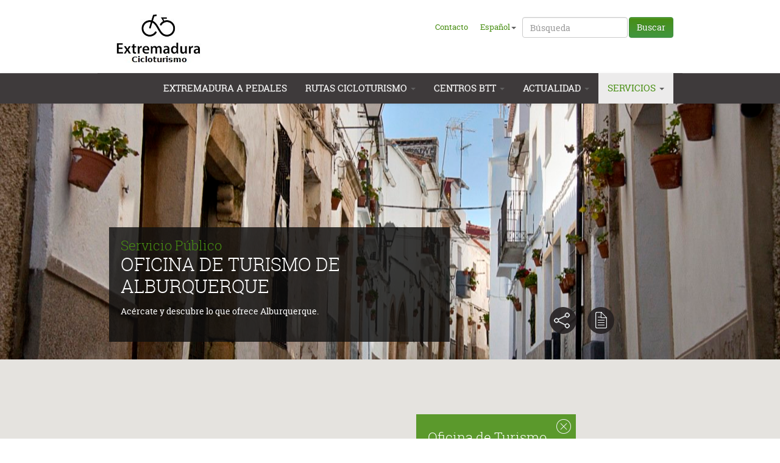

--- FILE ---
content_type: text/html;charset=UTF-8
request_url: https://extremadurabtt.juntaex.es/es/servicios/oficinas-de-turismo/detalle/Oficina-de-Turismo-de-Alburquerque-00004/
body_size: 7411
content:










<!doctype html>
<html lang="es">
<head>
<meta charset="UTF-8">
<title>Oficina de Turismo de Alburquerque</title>

<meta name="description" content='Acércate y descubre lo que ofrece Alburquerque. '>
<meta name="keywords" content='Servicios públicos'>
<meta http-equiv="X-UA-Compatible" content="IE=edge,chrome=1">
<meta name="HandheldFriendly" content="True">
<meta name="viewport" content="width=device-width, initial-scale=1.0, maximum-scale=1">
<meta http-equiv="cleartype" content="on">
<link rel="shortcut icon" href="/viajar/system/modules/es.extremadura.psdt.portal/resources/img/favicon.ico" type="image/x-icon">
<link rel="icon" href="/viajar/system/modules/es.extremadura.psdt.portal/resources/img/favicon.ico" type="image/x-icon">
<link rel="apple-touch-icon" href="apple-touch-icon.png"/>

<link href="/viajar/system/modules/es.extremadura.psdt.portal/resources/css/pantalla.css" rel="stylesheet" type="text/css" media="screen" />

<!--[if !IE 8]><!-->
<link href="/viajar/system/modules/es.extremadura.psdt.portal/resources/css/s.css" rel="stylesheet" type="text/css" media="only screen and (max-width:48.96547890044577em)" />
<!--<![endif]-->
<!--[if gt IE 8]><!-->
<link href="/viajar/system/modules/es.extremadura.psdt.portal/resources/css/m.css" rel="stylesheet" type="text/css" media="only screen and (min-width:48.96547890044578em)" />
<link href="/viajar/system/modules/es.extremadura.psdt.portal/resources/css/m.css" rel="stylesheet" type="text/css" media="only screen and (min-width:48.96547890044578em)" />
<link href="/viajar/system/modules/es.extremadura.psdt.portal/resources/css/l.css" rel="stylesheet" type="text/css" media="only screen and (min-width:62.33125649013499em)" />
<link href="/viajar/system/modules/es.extremadura.psdt.portal/resources/css/x.css" rel="stylesheet" type="text/css" media="only screen and (min-width:81.0126582278481em)" />
<link href="/viajar/system/modules/com.alkacon.bootstrap.schemas/resources/plugins/font-awesome/css/font-awesome.css" rel="stylesheet" type="text/css" media="only screen and (min-width:81.0126582278481em)" />
<!--<![endif]-->
<!--[if (lt IE 9) & (!IEMobile)]>
  <link href="/viajar/system/modules/es.extremadura.psdt.portal/resources/css/m.css" rel="stylesheet" type="text/css" media="screen" />
	<link href="/viajar/system/modules/es.extremadura.psdt.portal/resources/css/l.css" rel="stylesheet" type="text/css" media="screen" />
	<link href="/viajar/system/modules/es.extremadura.psdt.portal/resources/css/x.css" rel="stylesheet" type="text/css" media="screen" />
<![endif]-->
<!--[if (lt IE 10) & (!IEMobile)]>
  <link href="/viajar/system/modules/es.extremadura.psdt.portal/resources/css/ie.css" rel="stylesheet" type="text/css" media="screen" />
<![endif]-->

<link href="/viajar/system/modules/es.extremadura.psdt.portal/resources/css/jquery.fancybox.css" rel="stylesheet" type="text/css" media="screen" />

<script src="/viajar/system/modules/es.extremadura.psdt.birding/resources/js/code.js" type="text/javascript"></script>

<!-- Latest compiled and minified CSS -->
<script src="/viajar/system/modules/com.alkacon.bootstrap.schemas/resources/jquery.min-1.11.0.js" type="text/javascript"></script>
<script src="/viajar/system/modules/com.alkacon.bootstrap.schemas/resources/bootstrap-3.1.1.min.js" type="text/javascript"></script>
<link rel="stylesheet" href="/viajar/system/modules/com.alkacon.bootstrap.schemas/resources/bootstrap-3.1.1.min.css">
<link rel="stylesheet" href="/viajar/system/modules/com.alkacon.bootstrap.schemas/resources/bootstrap-theme-3.1.1.min.css">

<!-- css Propio de Birding -->

<link href="/viajar/system/modules/es.extremadura.psdt.site.btt/resources/css/btt.css" rel="stylesheet" type="text/css" />
<script src="/viajar/system/modules/es.extremadura.psdt.birding/resources/js/birding.js" type="text/javascript"></script>

<script type="text/javascript">

  var _gaq = _gaq || [];
  _gaq.push(['_setAccount', 'UA-45923855-1']);
  _gaq.push(['_trackPageview']);

  (function() {
    var ga = document.createElement('script'); ga.type = 'text/javascript';
ga.async = true;
    ga.src = ('https:' == document.location.protocol ? 'https://ssl' :
'http://www') + '.google-analytics.com/ga.js';
    var s = document.getElementsByTagName('script')[0];
s.parentNode.insertBefore(ga, s);
  })();

</script>
</head>
<!--[if IE 7]><body class="lt-ie9 lt-ie8"><![endif]-->
<!--[if IE 8]><body class="lt-ie9"><![endif]-->
<!--[if IE 9]><body class="ie9"><![endif]-->
<!--[if !IE]><!-->
<body>
<!--<![endif]--> 
<!-- Quitar class sinJs-->


<div id="pagina">

   <header id="cabeceraPpal" role="banner">
		<div class="masthead"> 
  			<!-- recursiva-->
  			<div class="header-box-shadow" role="navigation">
    			<div class="navbar-collapse collapse">
		  			<div class="container">
    					<div id="cabeceraPpalCms" >





<div>
	
		        	 	 
			
				
					
				
				
				
			
		
		
	
	
		
		
			<div class="logo  hidden-xs">
				<h1><a class="navbar-brand" href="/es/">
				<img src="/viajar/sites/extremadurabtt/mediateca/galerias/default_BTT/BTT_500px/logo-BTT_fondo-blanco.jpg_1265363811.jpg"  class="img-responsive" 
				alt="Extremadura Cicloturismo"/></a></h1>
			</div>
		
	
									
									
	<div class="recursiva">
	 
		 
			<form class="navbar-form navbar-right" role="form" method="post" action="/es/buscador/" >
				<div class="form-group">
				  <input class="form-control" name="busqueda" id="busqueda" type="text" placeholder='Búsqueda'>
				  <button class="btn btn-success" type="submit">Buscar</button>
				</div>
			 </form>		   
		
		
		<ul class="nav navbar-nav navbar-right">
			
				
					
						        	 	 
							
								
								
									
								
								
							
						
						
					
					
						
							<li><a href="https://www.turismoextremadura.com/es/pie/contacto.html" target="_blank" title="Contacto">Contacto</a></li>					
						
						
					 
								
				
			
			
			
				
				
				
				
				
			
					
						
						
						<li class="dropdown"> <a href="/es/servicios/oficinas-de-turismo/detalle/Oficina-de-Turismo-de-Alburquerque-00004/" class="dropdown-toggle" data-toggle="dropdown">Español<b class="caret"></b></a>
							<ul class="dropdown-menu">
								
									
								
									
										
										
										<li><a href="/en/servicios/oficinas-de-turismo/detalle/Oficina-de-Turismo-de-Alburquerque-00004/">English</a></li>
									
								
									
										
										
										<li><a href="/de/servicios/oficinas-de-turismo/detalle/Oficina-de-Turismo-de-Alburquerque-00004/">Deutsch</a></li>
									
								
									
										
										
										<li><a href="/fr/servicios/oficinas-de-turismo/detalle/Oficina-de-Turismo-de-Alburquerque-00004/">Français</a></li>
									
								
									
										
										
										<li><a href="/nl/servicios/oficinas-de-turismo/detalle/Oficina-de-Turismo-de-Alburquerque-00004/">Dutch</a></li>
									
								
									
										
										
										<li><a href="/pt/servicios/oficinas-de-turismo/detalle/Oficina-de-Turismo-de-Alburquerque-00004/">Português</a></li>
									
															
							</ul>
						</li>
																		
				
			
																		
				
			
																		
				
			
																		
				
			
																		
				
			
																		
				
						
		</ul>
			 
	</div>								

</div>





</div>     
  					</div>	
    			</div>
  			</div>
		</div>
	</header>
  
 
  <div id="cuerpo">
    <div id="colPpal" role="main">
		<div id="colPpalCms" role="main">
			<div class="plContPortal">
	  		
					<div id="colImgBootstrap" ><div>

<!--=== Header ===-->
<div class="header">
	<div class="navbar navbar-default" role="navigation">
        <div class="container">
            <!-- Brand and toggle get grouped for better mobile display -->
            <div class="navbar-header" >
                <button type="button" class="navbar-toggle" data-toggle="collapse" data-target=".navbar-responsive-collapse">
                    <span class="sr-only">Toggle navigation</span>
                    <span class="icon-bar"></span>
                    <span class="icon-bar"></span>
                    <span class="icon-bar"></span>
                </button>
                <a class="navbar-brand hidden-sm" href="/">
					<img class="img-responsive" src="/viajar/system/modules/es.extremadura.psdt.birding/resources/img/sprite_cabecera_movil.png" />
                    <!-- cms:img scaleType="2" scaleColor="transparent" cssclass="img-responsive" height="48" width="48" id="logo-header" src="/birding-extremadura/.content/mediateca/imagenes-portal/img/sprite_cabecera_movil.png" alt="Logo" -->
                </a>
            </div>
			<!-- Menu -->       
			<div class="collapse navbar-collapse navbar-responsive-collapse">                                                             
	<ul class="nav navbar-nav navbar-right" id="navPpal">

	<li >
					<a class="tituSm" href="/es/inicio/">Extremadura a pedales</a>
				</li>
			<li class="dropdown">
					<a href="#" class="dropdown-toggle tituSm" data-toggle="dropdown" data-hover="dropdown" data-delay="0" data-close-others="false">Rutas Cicloturismo&nbsp;<b class="caret"></b></a>	
					<ul class="dropdown-menu">
					<li>
							<a class="tituSm2Nivel" href="/es/rutas-btt/eurovelo/">EuroVelo 1</a>
						</li>
					<li>
							<a class="tituSm2Nivel" href="/es/rutas-btt/caminos-vias-verdes/">Caminos Naturales y Vías verdes</a>
						</li>
					<li>
							<a class="tituSm2Nivel" href="/es/rutas-btt/rutas-lr/">Largo Recorrido</a>
						</li>
					</ul>
				</li>	
			<li class="dropdown">
					<a href="#" class="dropdown-toggle tituSm" data-toggle="dropdown" data-hover="dropdown" data-delay="0" data-close-others="false">Centros BTT&nbsp;<b class="caret"></b></a>	
					<ul class="dropdown-menu">
					<li>
							<a class="tituSm2Nivel" href="/es/centros-btt/que-es-centroBTT/">¿Qué es un Centro BTT?</a>
						</li>
					<li>
							<a class="tituSm2Nivel" href="/es/centros-btt/valle-del-jerte/">Valle del Jerte</a>
						</li>
					<li>
							<a class="tituSm2Nivel" href="/es/centros-btt/monfrague/">Monfragüe</a>
						</li>
					<li>
							<a class="tituSm2Nivel" href="/es/centros-btt/sierra-de-gata/">Sierra de Gata</a>
						</li>
					<li>
							<a class="tituSm2Nivel" href="/es/centros-btt/tajo-internacional/">Tajo Internacional</a>
						</li>
					<li>
							<a class="tituSm2Nivel" href="/es/centros-btt/montachez/">Montánchez</a>
						</li>
					<li>
							<a class="tituSm2Nivel" href="/es/centros-btt/alqueva/">Alqueva</a>
						</li>
					<li>
							<a class="tituSm2Nivel" href="/es/centros-btt/otros/">Otros Centros BTT</a>
						</li>
					</ul>
				</li>	
			<li class="dropdown">
					<a href="#" class="dropdown-toggle tituSm" data-toggle="dropdown" data-hover="dropdown" data-delay="0" data-close-others="false">Actualidad&nbsp;<b class="caret"></b></a>	
					<ul class="dropdown-menu">
					<li>
							<a class="tituSm2Nivel" href="/es/actualidad/noticias/">Noticias</a>
						</li>
					<li>
							<a class="tituSm2Nivel" href="/es/actualidad/propuestas">Propuestas</a>
						</li>
					</ul>
				</li>	
			<li class="dropdown active">
					<a href="#" class="dropdown-toggle tituSm" data-toggle="dropdown" data-hover="dropdown" data-delay="0" data-close-others="false">Servicios&nbsp;<b class="caret"></b></a>	
					<ul class="dropdown-menu">
					<li>
							<a class="tituSm2Nivel" href="/es/servicios/oficinas-de-turismo/">Oficinas de Turismo</a>
						</li>
					<li>
							<a class="tituSm2Nivel" href="/es/servicios/actividades-complementarias/">Empresas de actividades</a>
						</li>
					<li>
							<a class="tituSm2Nivel" href="/es/servicios/publicaciones-turisticas">Publicaciones</a>
						</li>
					</ul>
				</li>	
			</li></ul></li><!-- li class="hidden-sm" id="searchButtonHeader"><a class="search"><i class="icon-search search-btn"></i></a></li -->                               
			</ul>
			<!-- div class="search-open">
				<form class="form-inline" name="searchFormHeader" action="" method="post">
					<div class="input-group" id="searchContentHeader">
						<input type="text" class="form-control" placeholder="Search" id="searchWidgetAutoCompleteHeader" />
						<span class="input-group-btn">
							<button class="btn-u" type="button" onclick="this.form.submit(); return false;">Go</button>
						</span>
					</div>
				</form>
			</div -->
</div><!-- /collapse --></div><!-- /container -->
	</div><!-- /navbar -->
</div><!--/header -->
<!--=== End Header ===-->

</div>
</div> 
       			
	  				<div id="colPpalCmsBootstrap" ><article class="artDetalle">

 <div class="fotoXXL srcVariable" style="background: url('/viajar/shared/galerias/rrtt/servicios-publicos/servicio-publico_00002/img/A_ALBURQUERQUE_10.jpg');
     background-size: 1596px 1064px;">

	<div class="anchoCont">
		<div class="tmnTxt"> 
			<div class="fichaResumen">
			
				<header>
					<p class="categoria" >Servicio Público</p>
					<h1 class="titu6" >Oficina de Turismo de Alburquerque</h1>
				</header>
				<!-- Inicio esto en movil no se pinta-->
				<div class="cont  hidden-xs">
					<p >Acércate y descubre lo que ofrece Alburquerque. </p>
					<!-- Fin esto en movil no se pinta-->
				</div>
			</div>
		</div>
		
		<div id="acciones">
			<ul>
				<!-- <li><a href="#" title="Bookmark" id="bookmark"><span>Favoritos</span></a></li>  -->
				<li id="shareNice" title='Compartir' data-share-label="Compartir" data-color-scheme="black" data-share-zindex="100" data-panel-bottom="plain" data-services="plus.google.com,facebook.com,twitter.com"><a href="#" title='Compartir' id="compartir"><span>Compartir</span></a></li>
				<li>
					<a href='mailto:?subject=Web oficial de turismo de Extremadura&body=https://extremadurabtt.juntaex.es/es/servicios/oficinas-de-turismo/detalle/Oficina-de-Turismo-de-Alburquerque-00004/' title='Enviar' id="enviar">
						<span>
							Enviar</span>
					</a>
				</li>	
			</ul>
</div></div>
</div>

<script type="text/javascript" defer="defer">


	
	function loadInfoBox(){
		loadScripts([
			"/viajar/system/modules/es.extremadura.psdt.portal/resources/js/infobox.js"
		],function(){
			initialize();
		});
	}
	
/***** Inicio tamanno no escritorio *****/
 function initialize() {
    
 
		
		var ibCerca;
		
if ($(window).width() <= 768) {
			
        var mapOptions = {
			zoom: 12,
            scrollwheel: false,
            streetViewControl: false,
            mapTypeControl: true,
            zoomControl: true,
            disableDefaultUI: true,
            center: new google.maps.LatLng(39.21902,-7.00008),
            mapTypeId: google.maps.MapTypeId.ROADMAP
        };
		
        var map = new google.maps.Map(document.getElementById('map-canvas'),
            mapOptions);
			
        var icono = '/viajar/system/modules/es.extremadura.psdt.portal/resources/img/chincheta_mapas.png';
        var myLatLng = new google.maps.LatLng(39.21902,-7.00008);
        var marker = new google.maps.Marker({
			position: myLatLng,
            map: map,
            icon: icono
        });
			
		var boxText = document.createElement("div");
		boxText.style.cssText = "padding: 9px; color:#FFF; width:180px; height:auto;";
		boxText.innerHTML = "<div class='infotextMap'><p class='titu'><a href='/es/servicios/oficinas-de-turismo/detalle/Oficina-de-Turismo-de-Alburquerque-00004/'>Oficina de Turismo de Alburquerque</a></p><p class='visible-lg'>Plaza de España s/n</p><p class='visible-lg'>06510Alburquerque,Badajoz</p><p class='visible-lg'><a href='mailto: turismo@alburquerque.es'> turismo@alburquerque.es</a></p></div>";
		var myOptions = {
			content: boxText,
			disableAutoPan: false,
			maxWidth: 0,
			pixelOffset: new google.maps.Size(30, -43),
			zIndex: null,
			boxStyle: {
			background: "url('/viajar/system/modules/es.extremadura.psdt.portal/resources/img/bg_verdetransp.png')",width: "218px"},
			closeBoxURL: "/viajar/system/modules/es.extremadura.psdt.portal/resources/img/cerrar_opciones.png",
			closeBoxWidth: "18px",
            closeBoxMaHeight: "18px",
			infoBoxClearance: new google.maps.Size(1, 1),
			isHidden: false,
			pane: "floatPane",
			enableEventPropagation: false
		};
   
    	var ib = new InfoBox(myOptions);
		google.maps.event.addListener(marker, "click", function() { 
			ib.open(map, marker); 
		});
			
	  	
		google.maps.event.addDomListener(window, 'resize', initialize);
		google.maps.event.addDomListener(window, 'load', initialize);
		
}/***** fin tamanno  no escritorio*****/
/***** Inicio tamanno  escritorio*****/
else{		
		
		var mapOptions = {
			zoom: 15,
			scrollwheel: false,
			streetViewControl: true,
			mapTypeControl: true,
			zoomControl: true,
			disableDefaultUI: true,
			center: new google.maps.LatLng(39.21902,-7.00008),
			mapTypeId: google.maps.MapTypeId.ROADMAP
		};
		
		var map = new google.maps.Map(document.getElementById('map-canvas'), mapOptions);
		var icono = '/viajar/system/modules/es.extremadura.psdt.portal/resources/img/chincheta_mapas.png';
		var myLatLng = new google.maps.LatLng(39.21902,-7.00008);
		var marker = new google.maps.Marker({
			position: myLatLng,
			map: map,
			icon: icono,
			title: 'Oficina de Turismo de Alburquerque'
		});
		var boxText = document.createElement("div");
		boxText.style.cssText = "padding: 25px 19px; color:#FFF; width:262px; height:auto;";
		boxText.innerHTML = "<div class='infotextMap'><p class='titu'><a href='/es/servicios/oficinas-de-turismo/detalle/Oficina-de-Turismo-de-Alburquerque-00004/'>Oficina de Turismo de Alburquerque</a></p><p class='visible-lg'>Plaza de España s/n</p><p class='visible-lg'>06510Alburquerque,Badajoz</p><p class='visible-lg'><a href='mailto: turismo@alburquerque.es'> turismo@alburquerque.es</a></p></div>";
		var myOptions = {
			content: boxText,
			disableAutoPan: false,
			maxWidth: 0,
			pixelOffset: new google.maps.Size(43, -88),
			zIndex: null,
			boxStyle: {
			background: "url('/viajar/system/modules/es.extremadura.psdt.portal/resources/img/bg_verdetransp.png')"},
			closeBoxMargin: "8px 8px 2px 2px",
			closeBoxURL: "/viajar/system/modules/es.extremadura.psdt.portal/resources/img/cerrar_opciones.png",
			infoBoxClearance: new google.maps.Size(1, 1),
			isHidden: false,
			pane: "floatPane",
			enableEventPropagation: false
		};
	   
		var ib = new InfoBox(myOptions);
		ib.open(map, marker);
		
		google.maps.event.addListener(marker, "click", function() {
			ib.open(map, marker); 
		});
								
		google.maps.event.addDomListener(window, 'resize', initialize);
		google.maps.event.addDomListener(window, 'load', initialize);
	}
			
	
	   
	
	
	   
}


function loadScripts(array,callback){
    var loader = function(src,handler){
        var script = document.createElement("script");
        script.src = src;
        script.onload = script.onreadystatechange = function(){
        script.onreadystatechange = script.onload = null;
        	handler();
        }
        var head = document.getElementsByTagName("head")[0];
        (head || document.body).appendChild( script );
    };
    (function(){
        if(array.length!=0){
        	loader(array.shift(),arguments.callee);
        }else{
        	callback && callback();
        }
    })();
}

function loadScript() {
  var script = document.createElement('script');
  script.type = 'text/javascript';
  script.src = 'https://maps.googleapis.com/maps/api/js?v=3.exp&sensor=false&key=AIzaSyCHm8dlcTN_8JSQX2ISkKxBhXkuvhaxGF8&' +
      'callback=loadInfoBox';
  document.body.appendChild(script);
}


window.onload = loadScript;


</script>
<div class="mapaXXL">
  <div id="contenedorMapa">
	<div id="map-canvas"></div>
  </div>
</div>



		
		
		
		
		
		
		
		
		
		
		<div id="migas">
				  <div class="anchoCont">
					<div class="tmnTxt">
					  <ol>
						
								
								
								
									
										
											<li><span>Extremadura BTT</span></li>
										
									
									
									
								
						
								
								
								
									
										
											<li><span>Servicios</span></li>
										
									
									
									
								
						
								
								
								
									
										
											<li><span>Oficinas de Turismo</span></li>
										
									
									
									
								
						
								
								
								
									
										
									
									
									
								
						
						
						
							<li class="activo"><span>Oficina de Turismo de Alburquerque</span></li>
						
						
						
						
					  </ol>
					</div>
					<!-- fin esto en movil no se pinta-->
					</div>
				</div>
		
<!-- artDetalle -->
<div class="tmnTxt">		
  <div class="anchoCont">
  <section id="fichaInferior">
		<header id="cabeceraInferior">
		
			<h3 class="titu4" >Oficina de Turismo de Alburquerque</h3>
				<!-- fin esto en movil no se pinta-->
		</header>

		<div id="infoRecurso"> 

<div class="row">

			<div id="localizContacto" class="col-lg-4 col-md-4 col-sm-12 col-xs-12 mod4 mod">
				<p class="titu5">Localizaci&oacute;n y Contacto:</p>
				<div class="cont">
					<address>
							Plaza de España s/n</address>
					<address>
							06510Alburquerque
								,&nbsp;Badajoz (Extremadura) 
							</address>
					</div>
			</div>	
			<div id="telFax" class="mod4 mod col-lg-4 col-md-4 col-sm-12 col-xs-12">
				<div class="cont">
					<ul>
						<li>Persona de contacto: Oficina Turismo de Alburquerque</li>
						<li>Tel.:<a href="tel:924 40 12 02">924 40 12 02</a></li>
							<li>Fax: 924 40 12 02</li>
							<li>Correo: <a href="mailto: turismo@alburquerque.es"> turismo@alburquerque.es</a></li>
							<li>Sitio web: <a href="https://alburquerque.es/" title="'Oficina de Turismo de Alburquerque'(nueva ventana)" target="_blank">https://alburquerque.es/</a></li>
								
							</ul>
				</div>
			</div>
		<div class="mod4 mod col-lg-4 col-md-4 col-sm-12 col-xs-12">
			<div class="cont">
				<dl>
					<dt>Horario</dt>
					<dd><p>INVIERNO (De noviembre a marzo)<br />De martes a domingo: de 10:00 h a 14:00 h y de 16:00 h a 18:00 h.<br />Lunes: cerrado.</p>
<p>VERANO (De abril a octubre)<br />De lunes a domingo: de 10:00 h a 14:00 h y de 16:30 h a 19:00 h.</p></dd>
				</dl>	
				</div>
		</div>

</div>

		<div class="envPestAcord">
			<div class="tab-v1">
			<ul class="nav nav-tabs ulPestAcord">
					<li id="pst01" class="active">
					
						<a href="#tab1" data-toggle="tab">
							<span class="icoPestanna">
								<img width="44" height="88" alt="" src="/viajar/system/modules/es.extremadura.psdt.portal/resources/img/ico_pestania_descripcion.png">
							</span>
							<span id="pestin">DESCRIPCI&Oacute;N</span>
						</a>
					
				</li>
				<li id="pst02"><a href="#tab2" data-toggle="tab"><span class="icoPestanna">
	<img width="44" height="88" alt="" src="/viajar/system/modules/es.extremadura.psdt.portal/resources/img/ico_pestania_caracteristicas.png">
</span><span id="pestin">CARACTER&Iacute;STICAS</span></a></li>
			</ul>
	
			<div class="tab-content">
					<div class="tab-pane active" id="tab1">
						<div class="row margin-top-30 black">
							<div class="col-sm-3 hidden-xs">
								<div class="entradilla">
									<p >Acércate y descubre lo que ofrece Alburquerque. </p>
								</div>
								</div>
							<div class="col-sm-9">
								<div class="cuerpoArticulo" >
									En esta Oficina de Turismo podrás conseguir información sobre lo que puedes visitar o hacer por la zona. 
Te asesorarán para que organices tu estancia de la mejor manera, orientándote sobre las rutas y actividades más idóneas.</div>
								</div>
						</div>
					</div>
					<div class="tab-pane margin-top-30" id="tab2">
						<div class="row">
							<div class="col-sm-4 col-md-4 col-lg-4 col-xs-12 margin-top-5">
								<p class="titu5">Tem&aacute;tica:</p>
                              		<div class="cont">
		                            	<ul>
		                            	<li>Servicios públicos</li>
		                            	</ul>
	                          		</div>
								</div>
							
							<div class="col-sm-4 col-md-4 col-lg-4 col-xs-12 margin-top-5">
								<dl>
									<dt>Tipo:</dt>
										<dd>
											<li>/system/categories/rrtt/tipos/servicios-publicos/oficina-de-turismo/ -- Oficina de turismo</li>
											</dd>
									</dl>
								<dl>
								</dl>
							</div>
							
							<div class="col-sm-4 col-md-4 col-lg-4 col-xs-12 margin-top-5">
								</div>
							
							

						</div>
					</div>
			</div>
			</div><!--/tab-content-->
		</div><!--/tab-v1-->
	
</div>		



	
	
	
</section>
</div>      
		  </div>
		  </article>
      <!-- artDetalle --> 
</div>   
					
			</div>	
	 	</div> 
    </div>
    
							
	   <!-- cms include file="(link.weak:/system/modules/es.extremadura.psdt.portal/elements/barraHerramientas.jsp:02dc807e-2447-11e3-9ee7-b1bada6b4483)" -->
	

  </div>
  
  <div id="piePpalCms" >
	  



<div>
<script>

$(document).ready(function () {
	$('#sbmtVisita').click(function (event) {
        event.preventDefault();
        window.open($('#slctVisita').val(), '_blank');
     });

});

</script>
	<footer id="footer" class="full-width-container gris" >
	
		<div class="container">
    		<div class="row sections"> 
				
				<div id="masInfo" class="col-md-8">
						<ul>
							
								
									        	 	 
										
											
											
												
											
											
										
									
									
								
								
																				
										<li><a href="https://www.turismoextremadura.com/es/pie/contacto.html" target="_blank">Contacto</a></li>
									
									
								
							
								
									        	 	 
										
											
											
												
											
											
										
									
									
								
								
																				
										<li><a href="https://www.turismoextremadura.com/es/pie/terminos-de-uso.html" target="_blank">Términos de uso</a></li>
									
									
								
							
								
									        	 	 
										
											
											
												
											
											
										
									
									
								
								
																				
										<li><a href="https://www.turismoextremadura.com/es/pie/politica-de-privacidad.html" target="_blank">Política de privacidad</a></li>
									
									
								
							
								
									        	 	 
										
											
											
												
											
											
										
									
									
								
								
																				
										<li><a href="https://www.turismoextremadura.com/es/pie/accesibilidad.html" target="_blank">Accesibilidad</a></li>
									
									
								
								
						</ul>
					</div>
					
				
						
							<!-- social. Se supone que todos los enlaces son externos y se abren en nueva ventana. Cada uno tiene una clase asociada. Hay que dinamizarla class="facebook"-->
							<div class="col-md-4 social">
								<!-- <h2 class="footer_header">Síguenos en...</h2>-->
								
															
									<a href='https://www.facebook.com/ExtremaduraTurismo' target="_blank" title="Facebook" > <span class="socialicons ico1"></span> <span class="socialicons_h ico1h"></span> </a>						 
								
															
									<a href='https://twitter.com/Extremadura_tur' target="_blank" title="Twitter" > <span class="socialicons ico2"></span> <span class="socialicons_h ico2h"></span> </a>						 
								
															
									<a href='https://www.instagram.com/extremadura_tur' target="_blank" title="Instagram" > <span class="socialicons ico3"></span> <span class="socialicons_h ico3h"></span> </a>						 
									
							</div>	
										
					
			</div>
			<div class="credits">
				
				<div class="col-md-6 info">
				   
					<ul>
						<li><small><span> Copyright &copy; 2014-2022 Dirección General de Turismo. Todos los derechos reservados.</span></small></li>
					</ul>		
				  
				</div>  
				
						  <div class="col-md-6 ">
							  <aside id="otrosPortales">
								  <form id="formVistiaPortales">
									  <div class="fila">
										  <div class="col">
										  <label for="slctVisita" class="oculto">Visita también, en nueva ventana</label>
											  <select id="slctVisita" title="Visita también">
												 <option selected="selected">Seleccione un portal</option>
													
														
															        	 	 
																
																	
																	
																		
																	
																	
																
															
															
														
														
																												
																<option value="https://www.turismoextremadura.com/">Turismo de Extremadura</option>
															
															
														 
													
														
															        	 	 
																
																	
																	
																		
																	
																	
																
															
															
														
														
																												
																<option value="https://www.birdinginextremadura.com">Club Birding in Extremadura</option>
															
															
														 
													
														
															        	 	 
																
																	
																	
																		
																	
																	
																
															
															
														
														
																												
																<option value="https://www.festivaldelasgrullas.com">Festival de las Grullas</option>
															
															
														 
													
														
															        	 	 
																
																	
																	
																		
																	
																	
																
															
															
														
														
																												
																<option value="https://www.festivaldelasavescaceres.com">Festival de las Aves de Cáceres</option>
															
															
														 
																						 									  									  
											  </select>
										  </div>
										  <div class="col">
											  <input id="sbmtVisita" type="submit" value="Ir" />
										  </div>
									  </div>
								  </form>
							  </aside>
						  </div>	
						
				</div>
		
		</div>	
	</footer>
</div>	


</div>   
  
</div>
</body>
</html>

--- FILE ---
content_type: text/css
request_url: https://extremadurabtt.juntaex.es/viajar/system/modules/es.extremadura.psdt.portal/resources/css/m.css
body_size: 8657
content:


/* M */
#envHerramientas{display:block;text-align:right}
#envHerramientas .tmnTxt{display:inline-block;text-align:left}
#herramientasLat{color:#a7a5a5;position:absolute;z-index:250}
#envHerramientas .tmnTxt .env {right:0} /*2015_03_16*/ 
#herramientasLat .env>ul,#herramientasLat .env>ul>li{list-style:none;float:left;width:70px}
#herramientasLat .env>ul>li{height:70px}
#herramientasLat ul{position:relative}
#herramientasLat .env>ul>li{border-top:1px solid #a7a5a5;line-height:1.3;background:rgba(0,0,0,0.7)}
#herramientasLat .env>ul>li:first-child{border-top:none}
#herramientasLat .env li.activo{background:rgba(78,75,76,0.95)}
#herramientasLat a{text-align:center;color:#FFF;display:block;height:58px;width:inherit;padding-top:12px}
#herramientasLat .ico{display:block;position:relative;height:28px;width:28px;overflow:hidden;margin:0 auto 6px}
#herramientasLat .ico img{position:absolute;top:0;left:0;height:56px}
#herramientasLat li.activo>a,#herramientasLat li>a:hover{color:#a7a5a5}
#herramientasLat .activo .ico img,#herramientasLat a:hover .ico img{top:-28px}
#herramientasLat.fijo,#herramientasLat.main.fijo{position:fixed;top:6.2em}
#infDetalle #herramientasLat{font-size:1em}
.contBarra{display:none;z-index:300;position:absolute;top:0;right:70px;background:rgba(78,75,76,0.95);width:78.333333333333em;padding-left:28px}
.contBarra .colDcha{float:right;width:560px}
.contBarra .colIzda{float:left;padding-top:17px}
.contBarra .colIzda select,.contBarra .colIzda input:not(.btnPos){color:#4e4b4c}
.contBarra .colIzda select{padding:3px 3px 4px 6px;width:140px}
.contBarra .colIzda input:not(.btnPos):not([type="checkbox"]){padding:6px 0 5px 6px;width:140px;border:none}
.contBarra .colIzda input[type="checkbox"]{margin:1px}
.contBarra .colIzda .fila{margin-bottom:8px}
.contBarra .btnPos{width:140px}
.contBarra .cierraOpciones{width:24px;height:24px;position:absolute;left:28px;bottom:16px;background:url(/system/modules/es.extremadura.psdt.portal/resources/img/cerrar_opciones.png) no-repeat}
.contBarra .titu1{font-family:roboto_slablight;font-size:1.8333em;color:#ecf0f1;display:block;text-transform:none;padding-bottom:16px}
.contBarra .titu1.busq{padding-top:42px;font-size:2.5em;text-transform:uppercase;padding-bottom:0}
.contBarra .titu2.busq{font-family:roboto_slablight;font-size:1.8333em;padding:4px 0;text-transform:none;width:100%;color:#a7a5a5}
#herramientasLat .formulario label{color:#a7a5a5;font-family:roboto_slabregular}
.contBarra .formulario .titu2{font-family:roboto_slabbold;font-size:1em;color:#a7a5a5;display:inline-block;width:124px;text-transform:uppercase;vertical-align:sub}
.contBarra.visible{display:block}
#herramientasLat .cierraOpciones a{display:block;width:24px;height:24px;text-indent:-9999px}
#herramientasLat .contBarra a{color:#ecf0f1}
#divBusqBarra{-webkit-box-sizing:border-box;-moz-box-sizing:border-box;box-sizing:border-box}
#divBusqBarra .formulario{margin-top:52px}
#divBusqBarra .formulario #srch_herram{padding:11px 0 10px 10px;width:500px;margin-right:18px}
#divRutasBarra{height:664px!important}
#divRutasBarra .colDcha{padding:20px 12px 16px 0;width:636px}
#divRutasBarra .colDcha #map-canvas-barra{width:636px;height:624px}
#divRutasBarra .colDcha .infotextMap a{text-align:left;height:auto}
#divRutasBarra .colDcha .gmnoprint a,#divRutasBarra .colDcha .gmnoscreen a,#divRutasBarra .colDcha .gm-style-cc a{height:auto;padding-top:0}
#divRutasBarra #fieldMostrar{margin-bottom:5px}
#divRutasBarra #fieldMostrar legend{padding-bottom:10px;width:auto}
#divRutasBarra #fieldMostrar .fila{margin-bottom:6px}
#divRutasBarra #fieldMostrar .fila .col:first-child{margin-right:16px}
#divRutasBarra #fieldMostrar .fila .col{width:130px}
#divRutasBarra #fieldMostrar .fila .col label,#divRutasBarra #fieldMostrar .fila .col input{float:left;vertical-align:text-top}
#divRutasBarra #fieldMostrar .fila .col input{display:inline-block}
#divRutasBarra #fieldMostrar .fila .col label{text-transform:none;color:#A7A5A5;display:inline-block;padding-left:2px;width:106px;height:31px;line-height:15px}
#divEventosqBarra a{text-align:left;height:auto;padding-top:4px}
#divEventosqBarra .enlaceInf p{display:block;float:right}
#divEventosqBarra .enlaceInf p a{padding-top:20px}
#divEventosqBarra #fecha_apartir{background:url(/system/modules/es.extremadura.psdt.portal/resources/img/btn_datepicker.jpg) right center no-repeat #fff}
#divEventosqBarra #eventos_herram{position:relative}
#divEventosqBarra .colDcha{padding-top:62px;padding-right:1em}
#divEventosqBarra .colDcha li{margin-bottom:24px}
#divEventosqBarra .colDcha .datos{padding-left:20px;background:url(/system/modules/es.extremadura.psdt.portal/resources/img/ico_eventos.png) no-repeat 1px -14px;background-size:14px auto;display:block}
.pac-container{z-index:2000}
#herramientasLat #divEventosqBarra.contBarra .ui-state-disabled{cursor:default!important}
#herramientasLat #divEventosqBarra.contBarra #datepicker{height:204px;position:absolute;top:0;left:271px}
#herramientasLat #divEventosqBarra.contBarra .ui-datepicker{width:245px;padding:6px 12px 11px;background:#fff;font-family:roboto_slabregular}
#herramientasLat #divEventosqBarra.contBarra .ui-datepicker .ui-datepicker-header{position:relative;padding:.2em 0 .5em}
#herramientasLat #divEventosqBarra.contBarra .ui-datepicker .ui-datepicker-prev,#herramientasLat #divEventosqBarra.contBarra .ui-datepicker .ui-datepicker-next{position:absolute;top:2px;width:11px;height:20px}
#herramientasLat #divEventosqBarra.contBarra .ui-datepicker .ui-datepicker-prev-hover,#herramientasLat #divEventosqBarra.contBarra .ui-datepicker .ui-datepicker-next-hover{top:1px;cursor:pointer}
#herramientasLat #divEventosqBarra.contBarra .ui-datepicker .ui-datepicker-prev{left:2px;background:url(/system/modules/es.extremadura.psdt.portal/resources/img/prev_cal_verde.jpg) no-repeat}
#herramientasLat #divEventosqBarra.contBarra .ui-datepicker .ui-datepicker-prev.ui-state-disabled{background:url(/system/modules/es.extremadura.psdt.portal/resources/img/prev_cal_gris.jpg) no-repeat}
#herramientasLat #divEventosqBarra.contBarra .ui-datepicker .ui-datepicker-next{right:2px;background:url(/system/modules/es.extremadura.psdt.portal/resources/img/sig_cal_verde.jpg) no-repeat}
#herramientasLat #divEventosqBarra.contBarra .ui-datepicker .ui-datepicker-prev-hover{left:1px}
#herramientasLat #divEventosqBarra.contBarra .ui-datepicker .ui-datepicker-next-hover{right:1px}
#herramientasLat #divEventosqBarra.contBarra .ui-datepicker .ui-datepicker-prev span,#herramientasLat #divEventosqBarra.contBarra .ui-datepicker .ui-datepicker-next span{text-indent:-9999px;display:block;position:absolute;left:50%;margin-left:-8px;top:50%;margin-top:-8px}
#herramientasLat #divEventosqBarra.contBarra .ui-datepicker .ui-datepicker-title{margin:0 2.3em;line-height:1.8em;text-align:center;text-transform:uppercase;color:#646162;font-family:roboto_slabbold;font-size:1em}
#herramientasLat #divEventosqBarra.contBarra .ui-datepicker table{width:100%;font-size:.9em;border-collapse:collapse;margin:0 0 .4em}
#herramientasLat #divEventosqBarra.contBarra .ui-datepicker thead{background:#f4f4f4;border-top:1px solid #e9e8e8;color:#4e4b4c}
#herramientasLat #divEventosqBarra.contBarra .ui-datepicker th{padding:.7em .3em;text-align:center;border:0}
#herramientasLat #divEventosqBarra.contBarra .ui-datepicker td{border:0;padding:1px}
#herramientasLat #divEventosqBarra.contBarra .ui-datepicker td span,#herramientasLat #divEventosqBarra.contBarra .ui-datepicker td a{display:block;padding:.2em;text-align:center;text-decoration:none}
#herramientasLat #divEventosqBarra.contBarra .ui-datepicker .ui-state-default{color:#488e13}
#herramientasLat #divEventosqBarra.contBarra .ui-datepicker .ui-state-disabled .ui-state-default{color:#a7a5a5}
#herramientasLat #divEventosqBarra.contBarra .ui-datepicker .ui-datepicker-today .ui-state-default.ui-state-highlight{color:#ecf0f1;background:#488e13}
#herramientasLat #divEventosqBarra.contBarra .ui-datepicker .ui-state-default.ui-state-active{color:#ecf0f1;background:rgba(72,142,19,0.6)}
#herramientasLat #divEventosqBarra.contBarra .ui-datepicker .ui-state-default.ui-state-hover{color:#ecf0f1;background:#488e13}
#herramientasLat .colIzda{width:282px}
#herramientasLat .colIzda .botonera{padding-right:18px}
.div_tiempo:before,.div_tiempo:after{content:"";display:table}
.div_tiempo:after{clear:both}
.div_tiempo ul{padding-top:45px;height:100%;overflow:hidden;color:#FFF}
.div_tiempo .liLocalidad{float:left;width:108px;margin-left:32px}
.div_tiempo .liLocalidad:first-child{margin-left:0}
.div_tiempo .tituLocalidad{text-transform:uppercase;text-align:center;border-bottom:1px solid #FFF;display:table-cell;height:2.6em;width:108px;vertical-align:bottom;padding-bottom:5px}
.infoDia{height:100%;overflow:hidden;margin:8px 0}
.infoDia .temperaturas{float:right;width:38px}
.infoDia .min,.infoDia .max{display:block;font-family:roboto_slablight;font-size:22px}
.infoDia .icono{float:left;width:60px}
.liLocalidad .prediccion{padding:8px}
.liLocalidad .prediccion li{margin-bottom:1em}
.liLocalidad .prediccion .dia{color:#a7a5a5;display:inline-block;width:36px}
.liLocalidad .prediccion .temperaturas .min{border-left:1px solid #FFF;margin-left:5px;padding-left:5px;display:inline-block}
.animate{background:url(/system/modules/es.extremadura.psdt.portal/resources/img/loading.gif) center center no-repeat}
#busqGnralMov{display:none}
@media only screen and (max-width:1125px) {
	#redesCabecera,.fichaResumen .cont,#migas,#cabeceraInferior{display:none}
}
.titu5{margin-bottom:1.25em}
.artDetalle .anchoCont{padding:0 3.0065359477124%}
input[type="button"],input[type="submit"],input[type="reset"],.btnPos{width:140px}
#cookies{padding-bottom:2.4em}
#cookies .tmnTxt:before,#cookies .tmnTxt:after{content:"";display:table}
#cookies .tmnTxt:after{clear:both}
#cookies .col9{width:80%;float:left}
#cookies .col3{width:20%;float:left;padding-top:8px}
#cabeceraPpal{position:relative}
#redesCabecera{float:left;margin-top:3em;width:40%;font-size:1.2em}
#redesCabecera a{padding-left:.8em}
#envRecursiva{text-align:right;writing-mode:rl-tb;-webkit-text-orientation:vertical-right}
#navRecursiva{position:absolute;top:0;font-size:1.2em/*;margin-top:2.9em*/;width:auto /*100%*/;max-width:80em;writing-mode:lr-tb;-webkit-text-orientation:vertical-left}
#navRecursiva ul{position:absolute;right:0;display:table}
#navRecursiva li{display:table-cell;padding-left:1em}
#navRecursiva li a{white-space:nowrap}
#navRecursiva #cambio_idioma{padding-right:6%}
#navRecursiva #cambio_idioma #slct_idioma{min-width:7.5em;min-width:10em;padding:.3em;margin-top:-.3em}
#pruebaId {float:right;}
#cuerpo{position:relative}
#divLogo {margin: 30px 3.00654%;width:34.375%/*330px*/; height:56px;}
#divLogo #logo{display:block;margin:0 auto;background:url(/system/modules/es.extremadura.psdt.portal/resources/img/extremadura_turismo.png) no-repeat; height:100%;background-size:100% auto}
#navPpal{position:relative;background-color: #231f20 /*#3E3A3B*/}
#navPpal .tmnTxt{padding-left:68px}
#navPpal>.anchoCont{width:72em;max-width:72em}
#envLE{position:relative;float:left}
#logoEnlazado{position:absolute;top:0;left:-68px;background:url(/system/modules/es.extremadura.psdt.portal/resources/img/sprite_cabecera_movil.png) 7px 8px no-repeat;background-size:59%;width:68px;display:block;overflow:hidden;height:44px}
#logoEnlazado span{position:absolute;top:-2000em;display:block}
#ulMpNivel2{height:3.75em;display:table;width:100%}
li.smOpcion{display:block;height:inherit;display:table-cell;width:auto}
li.smOpcion.activo{background:#ecebeb}
li.smOpcion.activo .tituSm{color:#488e13}
.cbSm{height:inherit}
.cbSm .tituSm{display:block;color:#FFF;width:inherit;height:inherit;font-size:1em;text-align:center;text-transform:uppercase;line-height:3.9em;text-decoration:none}
.cbSm .tituSm:hover{background:#ecebeb;color:#488e13;text-decoration:none;-webkit-transition:linear 200ms;-moz-transition:linear 200ms;-o-transition:linear 200ms;transition:linear 200ms}
.envSm{background-color:#ecebeb;position:absolute;left:0;right:0;top:3.75em;margin:0 auto;display:none;width:auto;display:block;height:129px}
.envSm .anchoCont{position:relative;z-index:3;margin:0 auto;width:48em}
.envSm ul{overflow:hidden;height:128px;min-width:1500px}
.envSm li{text-align:center;float:left;width:114px}
.envSm li a{padding:14% 0 0;display:block}
.envSm li a span{text-align:center}
.envSm .img{display:inline-block;width:56px;height:57px;background-repeat:no-repeat}
.envSm .txt{display:block;font-size:1em;padding-top:.2em;color:#231f20}
.envSm .env{display:inline-block;width:56px;height:57px;background:url(/system/modules/es.extremadura.psdt.portal/resources/img/aro_submenu.png) 0 -58px no-repeat;background-size:100% auto}
.envSm a:hover,.envSm a:hover .txt{color:#488e13;text-decoration:none}
.envSm a:hover .env{background-position:0 0}
.anchoCont .flechasSubM{position:absolute;top:27%;width:100%}
.anchoCont .flechasSubM span{text-indent:-9999px;display:block}
.anchoCont .flechasSubM a{overflow:hidden;width:inherit;height:inherit;display:block;padding:0}
.anchoCont .flechasSubM li[id^="btnRetrosm"]{position:absolute;left:-38px;width:38px;height:38px}
.anchoCont .flechasSubM li[id^="btnRetrosm"] a{background:url(/system/modules/es.extremadura.psdt.portal/resources/img/sprite_flechas_galerias.png) no-repeat -4px -41px}
.anchoCont .flechasSubM li[id^="btnRetrosm"] a:hover{background-position:-4px -1px}
.anchoCont .flechasSubM li[id^="btnRetrosm"] a:active{outline:none}
.anchoCont .flechasSubM li[id^="btnRetrosm"].disabled a{outline:none;background:none;display:none}
.anchoCont .flechasSubM li[id^="btnAvansm"]{position:absolute;right:-38px;width:38px;height:38px;text-indent:-9999px}
.anchoCont .flechasSubM li[id^="btnAvansm"] a{background:url(/system/modules/es.extremadura.psdt.portal/resources/img/sprite_flechas_galerias.png) no-repeat -49px -41px}
.anchoCont .flechasSubM li[id^="btnAvansm"] a:hover{background-position:-49px -1px}
.anchoCont .flechasSubM li[id^="btnAvansm"].disabled a{background:none}
.anchoCont .flechasSubM .olNav li.disabled a{display:none}
#tituMenuMovil{display:none}
#smOpcion1 .img{background-image:url(/system/modules/es.extremadura.psdt.portal/resources/img/fondos_submenu_opcion_01.jpg)}
#smO1_01 .img{background-position:-3px -3px}
#smO1_02 .img{background-position:-83px -4px}
#smO1_03 .img{background-position:-166px -2px}
#smO1_04 .img{background-position:-242px -2px}
#smO1_05 .img{background-position:-326px -2px}
#smO1_06 .img{background-position:-405px -3px}
#smO1_07 .img{background-position:-486px -3px}
#smO1_08 .img{background-position:-560px -3px}
#smOpcion2 .img{background-image:url(/system/modules/es.extremadura.psdt.portal/resources/img/fondos_submenu_opcion_02.jpg)}
#smO2_01 .img{background-position:-3px -3px}
#smO2_02 .img{background-position:-83px -4px}
#smO2_03 .img{background-position:-166px -2px}
#smO2_04 .img{background-position:-244px -3px}
#smO2_05 .img{background-position:-326px -2px}
#smO2_06 .img{background-position:-405px -3px}
#smO2_07 .img{background-position:-486px -3px}
#smO2_08 .img{background-position:-560px -3px}
#smO2_09 .img{background-position:-640px -3px}
#smOpcion3 .img{background-image:url(/system/modules/es.extremadura.psdt.portal/resources/img/fondos_submenu_opcion_03.jpg)}
#smO3_01 .img{background-position:-5px -4px}
#smO3_02 .img{background-position:-83px -4px}
#smO3_03 .img{background-position:-166px -2px}
#smO3_04 .img{background-position:-246px -3px}
#smO3_05 .img{background-position:-326px -2px}
#smO3_06 .img{background-position:-405px -3px}
#smO3_07 .img{background-position:-485px -3px}
#smOpcion4 .img{background-image:url(/system/modules/es.extremadura.psdt.portal/resources/img/fondos_submenu_opcion_04.jpg)}
#smO4_01 .img{background-position:-2px -9px}
#smO4_02 .img{background-position:-83px -4px}
#smO4_03 .img{background-position:-168px -1px}
#smOpcion5 .img{background-image:url(/system/modules/es.extremadura.psdt.portal/resources/img/fondos_submenu_opcion_05.jpg)}
#smO5_01 .img{background-position:-246px -4px}
#smO5_02 .img{background-position:-83px -4px}
#smO5_03 .img{background-position:-405px -3px}
#smO5_04 .img{background-position:-166px -2px}
#smO5_05 .img{background-position:-3px -3px}
#smO5_06 .img{background-position:-326px -2px}
#smO5_07 .img{background-position:-3px -3px}
#smO5_08 .img{background-position:-570px 0}
#smO5_09 .img{background-position:-648px -1px}
#smO5_010 .img{background-position:-727px -7px}
#piePpal{text-align:center;margin-bottom:2em}
#piePpal span{display:inline}
#ulRedes{padding-bottom:.8em}
#navLegal li{margin-bottom:.8em}
.subir{right:6px}
#videoXXL{height:40em}
#videoXXL .abreVideo{z-index:300}
#videoXXL .abreVideo .botonPlayXXL{background:url(/system/modules/es.extremadura.psdt.portal/resources/img/sprite_play.png) 0 center no-repeat;width:88px}
#videoXXL .abreVideo:hover .botonPlayXXL{background-position:-90px center}
.tituResumen{padding: 1.3333em 3.6667em /*3.3333em 6.6667em*/}
.tituResumen p.categoria{font-size:1.5em}
.tituResumen .titu6{font-size:1.83333em}
.tresM .navGaleria{top:8.5em;width:100%}
.tresM .ulGaleria li{margin:0 .4em}
.tresM .mod1 .img{width:300px;height:200px;overflow:hidden}
.tresM .mod1 .img img{width:300px;height:auto}
.tresM .olNav{width:18em;margin:0 auto}
.tresM .olNav li{list-style:none;display:block;width:3.6em;height:3.7em}
.tresM .olNav li span{text-indent:-300em;display:block}
.tresM .olNav li a{display:block;width:inherit;height:inherit;background:url(/system/modules/es.extremadura.psdt.portal/resources/img/sprite_flechas_galerias.png) no-repeat}
.tresM .olNav li.btnAvan{float:right}
.tresM .olNav li.btnAvan a{background-position:-50px -3px}
.tresM .olNav li.btnRetro a{background-position:-4px -3px}
.masInfoMain{padding:0 3em;margin-top:5.2em}
.masInfoMain .mod:first-child{margin-left:0}
.masInfoMain .mod{float:left;margin-left:4%;width:30.6%; position: relative; min-height:23em; padding-bottom:2em}
.masInfoMain div[class^="org-opencms-ade-"] {height: 100%}
.masInfoMain .muestraMas {position: absolute; right: 0; bottom: 0}
.masInfoMain h3{font-size:1.83333em;line-height:1.2em;padding-bottom:.5em}
.masInfoMain .noticiaDestacada .noticia{padding:0 0 1em}
.masInfoMain .lugares .lugar{width:48%;margin-bottom:1em}
.masInfoMain .lugares .lugar img{max-width:100%;height:auto}
.masInfoMain .lugares .lugar p{width:100%}
.masInfoMain .lugares .row:before,.masInfoMain .lugares .row:after{content:"";display:table}
.masInfoMain .lugares .row:after{clear:both}
.masInfoMain .lugares .fl{float:left}
.masInfoMain .lugares .fr{float:right}
#migas{border-bottom:1px solid #ecebeb;color:#231f20}
#migas .anchoCont{overflow:hidden}
#migas .tmnTxt{overflow:hidden;padding:0 1.0416666666667%}
#migas ol{white-space:nowrap;display:block;max-width:100%;overflow:hidden}
#migas li{padding:1em 0;list-style:none;display:inline-block;vertical-align:top}
#migas li span{background:url(/system/modules/es.extremadura.psdt.portal/resources/img/sprite_gris_1.png) 0 -53px no-repeat;padding:0 5px 0 10px;display:inline-block}
#migas li:last-child span{padding-right:0}
#migas li:first-child span{background-image:none;padding-left:0}
#migas .activo{border-bottom:.42em solid #488e13;padding-bottom:.65em;padding-right:.5em;color:#488e13}
#migas a{color:#231f20;display:inline-block}
#migas a:hover span,#migas a:focus span{text-decoration:underline}
#migas .spanElipsis{word-wrap:normal;overflow:hidden;white-space:nowrap;-o-text-overflow:ellipsis;-ms-text-overflow:ellipsis;text-overflow:ellipsis}
.artDetalle #migas,.rutaDetalle #migas{margin-bottom:4em}
#envGaleriaXXL #galeriaXXL{height:inherit;height:40em}
#envGaleriaXXL #pager{bottom:5.5%;left:72%}
.fotoXXL{height:40em}
.fotoXXL .anchoCont{height:100%;position:relative}
.fichaResumen{width:58.2%;bottom:7%;left:2%;padding:2.4% 2.2% 3% 2%;position:absolute}
.fichaResumen .cont{line-height:1.5}
.fichaResumen p.categoria{font-size:1.5em}
.fichaResumen .titu6{font-size:1.83333em}
#acciones{position:absolute;bottom:7%;right:1.9%; margin-right:94px} /*2015_03_16*/ 
#contenedorMapa{padding-bottom:25.4%;padding-top:30px}
.infotextMap p{font-family:roboto_slabregular;font-size:1.1em}
.infotextMap p.titu{font-size:2em}
#cabeceraInferior{float:left;width:64.583333333333%;padding:0 1.0416666666667%;min-height:8.7em}
#cabeceraInferior .titu3{font-size:1.5em}
#cabeceraInferior .titu4{font-size:1.8333333333333em}
#valoracionRecurso, .contenedor-valoracion{float:right;width:31.25%;padding:0 1.0416666666667%}
#valoracionRecurso .cont{margin-top:.7em}
#infDetalle .mod4{float:left;width:31.25%;padding:0 1.0416666666667%}
#infDetalle .mod42{padding:0 1.0416666666667%;clear:both}
#infoRecurso{clear:both;margin-top:16px}
#infoRecurso .mod4{margin-bottom:1.4em;line-height:1.5;min-height:7.5em}
.filaMods{clear:both;/*overflow:hidden*/}
.envPestAcord{padding:0 1.0416666666667%}
.envContPestania{margin:0 -1.0416666666667%}
.ulPestAcord{position:relative;padding-top:7em}
.ulPestAcord>li:first-child .envTitPest{border-left:1px solid #e9e8e8}
.ulPestAcord>li:first-child.pestActiva .envTitPest{border-left:2px solid #231f20}
.pestActiva .envTitPest{border-width:2px}
.envTitPest{height:4.6em;position:absolute;top:0;width:25%;display:table;-webkit-box-sizing:border-box;-moz-box-sizing:border-box;box-sizing:border-box}
.envTitPest a{display:table-cell;height:4em;vertical-align:middle;text-align:center}
.envTitPest .ico{display:none}
.envContPestania{visibility:hidden;position:absolute;top:9em;left:0;overflow:hidden}
.pestActiva .envContPestania{visibility:visible;position:static}
#pst02 .envTitPest{left:25%}
#pst03 .envTitPest{left:50%}
#pst04 .envTitPest{left:75%}
#infDetalle{position:relative}
.artDetalle #infDetalle .entradilla,#infDetalle.infRuta .contPestania>.entradilla{letter-spacing:normal;word-spacing:normal;float:left;width:31.25%;padding:0 1.0416666666667%;font-size:1.5em}
#infDetalle .cuerpoArticulo{padding:0 1.0416666666667%;letter-spacing:normal;word-spacing:normal;float:right;width:64.583333333333%;padding-top:.1em}
#infDetalle .cuerpoArticulo p{line-height:1.66em;padding-bottom:.4em}
.galeriaInt{padding:0 1.0416666666667% 1.5em}
.galeriaInt .navGaleria{width:100%;margin-top:1em}
.galeriaInt .ulGaleria li{margin:0 .4em}
.galeriaInt .img{width:300px;height:200px;overflow:hidden}
.galeriaInt .olNav{width:18em;margin:0 auto}
.galeriaInt .olNav li{list-style:none;display:block;width:3em;height:3em}
.galeriaInt .olNav li span{text-indent:-300em;display:block}
.galeriaInt .olNav li a{display:block;width:inherit;height:inherit;background:url(/system/modules/es.extremadura.psdt.portal/resources/img/sprite_flechas_galerias.png) no-repeat}
.galeriaInt .olNav li.btnAvan{float:right}
.galeriaInt .olNav li.btnAvan a{background-position:-50px -3px}
.galeriaInt .olNav li.btnRetro a{background-position:-4px -3px}
@media screen and (min-width: 930px) {
	.galeriaInt .navGaleria{top:5.5em;position:absolute;width:100%}
	.galeriaInt .ulGaleria li{margin:0 .4em}
	.galeriaInt .olNav li{position:absolute;display:block;width:44px;height:44px}
	.galeriaInt .olNav li.btnAvan a{background-position:-46px -133px}
	.galeriaInt .olNav li.btnRetro a{background-position:0 -133px}
	.galeriaInt .olNav li.btnAvan a:hover{background-position:-46px -85px}
	.galeriaInt .olNav li.btnRetro a:hover{background-position:0 -85px}
	.galeriaInt .btnRetro{left:3.5%}
	.galeriaInt .btnAvan{right:3.5%}
}
#galRecurso .desc{width:300px;font-family:roboto_slabbold}
#galRecurso .desc p{text-transform:uppercase}
#divFiltros{margin:0 auto;padding:0 1.0416666666667%}
#divFiltros .fila{display:table;width:100%}
#divFiltros .col{padding:1.3em 0;float:none;display:table-cell;white-space:nowrap}
#divFiltros .col3{min-width:140px;text-align:right}
#divFiltros label{padding-right:2.0512820512821%}
#divFiltros.filtros1 input#srch_filtros{width:62%}
#divFiltros.filtros1 select#slct_filtro{width:71%}
#divFiltros.filtros2 select#ordenar_filtros{width:54%}
#divFiltros.filtros2 select#slct_filtro{width:63%}
#divFiltros.filtros3 select#ordenar_filtros{width:62%}
#divFiltros.filtros3 select#slct_filtro{width:69%}
#divFiltros.nuevaBusqueda input#nuevaBusqueda{width:61%}
.listadoElementos{padding:0 4%}
.mod5, .mod6 {margin-bottom:2em}
.mod5 header, .mod6 header{margin-bottom:.25em}
.mod5 .titu2, .mod6 .titu2 {font-size:1.8333333333333em;margin-bottom:.1em}
.mod5 .entradilla, .mod6 .entradilla {width:48.387096774194%;float:left}
.mod5 .entradilla.textoCorrido{float:none;width:100%}
.mod5 .comp, .mod6 .comp {float:right;width:45.161290322581%;padding-left:3.2258064516129%;border-left:1px solid #a7a5a5}
.mod5 .categoria,.mod5 .tags, .mod6 .categoria,.mod6 .tags{font-size:1.5em;background:url(/system/modules/es.extremadura.psdt.portal/resources/img/sprite_gris_1.png) left -119px no-repeat;padding-left:26px}
.mod5 .titu5{margin-bottom:0}
.bandaPag #paginacion li{padding:0;width:1.8333em}
.bandaPag #paginacion li a{padding:1.25em 1em .5833em}
.bandaPag #paginacion li .pagAnterior{width:5em;padding-left:0;padding-right:0}
.bandaPag #paginacion li .pagSiguiente{width:5em;padding-left:0;padding-right:0}
.comentAniadir{color:#a7a5a5;font-size:.83333333333333em;margin-top:.5em}
.comentAniadir p:first-child:before{content:'//';display:inline}
.listaDias li{min-width:58px}
.listaDias .dia{display:inline}
.listaDias .env{height:58px;width:58px;background-position:0 -90px}
.listaDias .activo .env{background-position:-94px -90px}
.olNavDias li{width:6.3829787234043%;padding-left:1.2765957446809%;padding-right:1.2765957446809%;margin-top:6px}
.listadoRutas .titu2{background-size:21px auto}
.titu2 .icoMapa{top:6px;left:6px}
.pg404 #txtEnPag{padding:4em 15.625%}
#txtEnPag h1{font-size:1.8333333333333em}
#sbmt_salir{margin-right:1em}
.plListado3 #divFiltros #crear_recurso{width:300px;background-position:56px 8px}
.plListado3 .mod.mod5 header{margin-bottom:6px}
.plListado3 .mod.mod5 header .categoria{padding:.5em 0}
.plListado3 .mod.mod5 .descripcion{margin-bottom:1em}
.plListado3 .mod.mod5 .comp .direccion{margin-bottom:12px}
.plListado3 .mod.mod5 .comp dd{margin-bottom:12px}
.plListado3 .mod.mod5 .eliminarEditar{margin-top:4px;float:left}
.plListado3 .mod.mod5 .eliminarEditar input{width:102px}
.plListado3 .mod.mod5 .eliminarEditar input.eliminar{background-position:10px 6px;padding-left:29px;margin-right:17px}
.plListado3 .mod.mod5 .eliminarEditar input.editar{background-position:17px 6px;padding-left:34px}
.plListado3 .mod.mod5 .eliminarEditar input.eliminar:hover{background-position:10px 6px}
.plListado3 .mod.mod5 .eliminarEditar input.editar:hover{background-position:17px 6px}
.plListado3 .mod.mod5 .img .sinImagen{max-width:300px;max-height:200px;height:auto;width:auto}
.plListado3 .mod.mod5 .img .sinImagen p{background-position:50% 30%;padding-top:42%;padding-bottom:10%}
.formulario .titu2,.titu8{font-size:2.5em}
.caja .txt,.comentLateral .cont{line-height:1.6}
.caja .fila,.caja .mensaje{padding-bottom:1.6666666666667em}
.caja .col{display:table;width:46.666666666667%;margin-right:6.6666666666667%}
.caja .col+.col{margin-right:0}
.caja .label{width:28.571428571429%}
.caja .campo{width:71.428571428571%}
.caja .label,.caja .campo{display:table-cell;vertical-align:middle}
.formulario.mediaCaja{width:44.68085106383%;padding-left:2.1276595744681%;padding-right:2.1276595744681%}
.formulario.mediaCaja .col{margin-right:0;width:100%;float:none}
.comentLateral{border-left:1px solid #a7a5a5}
.envComent{position:relative;padding:1em 4.6082949308756%}
.envComent:before{content:" ";background-image:url([data-uri]);background-repeat:no-repeat;display:block;height:10px;width:6px;position:absolute;top:1.6em;left:-6px}
.conComentario{position:relative}
.comentLateral{-webkit-box-sizing:border-box;-moz-box-sizing:border-box;box-sizing:border-box;position:absolute;top:-.5em}
.caja .comentLateral{right:1.8%;width:48.333333333333%}
.mediaCaja .comentLateral{right:-114.3%;width:103.57142857143%}
.contenCajaComentario{overflow:hidden}
.contenCajaComentario .mediaCaja{float:left}
.contenCajaComentario .comentLateral{float:right;width:48.297872340426%;position:static;margin:9em 0 0}
.caja .mensaje{display:table-caption}
.envMensaje{display:table-cell;width:100%}
.fila .col.col0,.fila .col.col02{width:100%;margin-right:0;float:none}
.col0 .campo input,.col0 .campo select,.col0 .campo textarea{width:auto}
.caja .col0 .campo{width:auto}
.formulario .col0 .ancho140,.formulario .col02 .ancho140{width:20%}
.formulario .col0 .ancho300,.formulario .col02 .ancho300{width:42.857142857143%}
.formulario .col0 .ancho500,.formulario .col02 .ancho500{width:55.555555555556%}
.formulario .col0 .ancho5002,.formulario .col02 .ancho5002{width:71.428571428571%}
.ancho700{width:77.777777777778%}
.campo.obligatorio .ptoOblig{margin-left:-14px;padding-right:3px;padding-top:1.3em;vertical-align:top}
.caja .fila2 .comentLateral{width:39.333333333333%;right:0}
.caja .fila3 .comentLateral{width:54.222222222222%;right:0}
.caja .botonera .comentLateral{position:static;right:auto;display:inline-block;width:auto;min-width:205px;margin-left:30px}
.imgSubidas{width:100%}
th.tituImg{width:22.222222222222%}
td.vPrevia{width:16%}
td.txtAsociado{width:44.444444444444%;padding-left:4%}
td.eliminaImg{text-align:right;padding-right:2.2222222222222%}
#colPpal .formulario input.btnEliminaImg{display:inline-block;width:24px;height:24px;padding:0;background-color:transparent;background:transparent url(/system/modules/es.extremadura.psdt.portal/resources/img/btn_eliminar.png) 0 0 no-repeat;text-indent:-3000em;overflow:hidden;-webkit-appearance:none}
#colPpal .formulario input.btnEliminaImg:hover{background-position:bottom left}
.formulario input.aniadirElemento{width:33.333333333333%;margin-left:2%}
article.contenidoPortal header h1{font-size:1.8333333333333em;width:85.526315789474%}
article.contenidoPortal .entradilla{line-height:1.7}
.cuerpoArticulo{line-height:1.7}
.cuerpoArticulo h2{font-size:1.3333333333333em}


/* NUEVO CSS PARA EL MAPA CON FILTROS A ANCHO COMPLETO */
#divMapaFiltros{height: 432px}
#divMapaFiltros  #map-filtros-canvas{height:432px /*624px*/;width:100%}
#filtrosMostrar {background: #F4F4F4; color: @grisOscuro1;padding: 1.8em 2.127659574468085% 1.5em}
#filtrosMostrar .col {width:33.33333%; margin-bottom:0.8em; position: relative}
#filtrosMostrar .botonera{padding-top: 1.666666666666667em}
#filtrosMostrar .botonera  input + input {margin-left:17px}
#filtrosMostrar input[type="checkbox"] {margin:0 5px 0 0; vertical-align: top; position: absolute; top:0; left:0}
#filtrosMostrar .titu2 {margin-bottom:20px}
#filtrosMostrar.formulario label {font-family: 'roboto_slabregular', Roboto, serif; text-transform: none; display:inline-block; padding-left:20px; margin-right: 10px}
#divMapaFiltros{height: 100%;left: 0;position: absolute;top: 0;width: 100%}

/* MODIFICACIONES EN BARRA CON INFO METEOROLOGICA */
#divTiempoBarra .colDcha { width:605px }
#herramientasLat .colIzda { width:282px }
#herramientasLat .colIzda .botonera { padding-right:18px }
#divTiempoBarra:before, #divTiempoBarra:after { content:""; display:table }
#divTiempoBarra:after { clear:both }
#herramientasLat #divTiempoBarra .colIzda { width:312px }
#divTiempoBarra ul { padding:22px 0 0; height:100%; overflow:hidden }
#divTiempoBarra li.liLocalidad { margin-left:32px; float:left }
#divTiempoBarra .liLocalidad { color:#FFF; width:108px; padding-bottom:15px }
#divTiempoBarra .tituLocalidad { text-transform:uppercase; text-align:center; border-bottom:1px solid #FFF; display:table-cell; height:2.6em; width:108px; vertical-align:bottom; padding-bottom:5px }
#herramientasLat #divTiempoBarra .colIzda .botonera { padding-right:6px }
#locPersonalizada.liLocalidad { margin:25px auto 0; padding-bottom:0 }
.divCercaDe { border:1px solid #a7a5a5; padding:20px 20px 0 }


/***************** Edición de cuaderno **********************/
 .camposEditarSup, .edicionCuaderno .botonera{padding:0 1.0416666666667%}



/*MOD 6*/
.mod6 .img { position:absolute;right: 73.93617021276596%; bottom:0;width: /*15.42553191489362%*/145px; max-height:97px; overflow:hidden}
.mod6 .txt {color: #231F20;float: right;width: 65.9574%}
.mod6 .entradilla, .artDetalle #infDetalle .mod6 .entradilla{width:48.38709677419355%;float:left; padding: 0; font-size:1.166666666666667em}
.mod6 .comp{float:right;width:45.16129032258065%;padding-left:3.225806451612903%;border-left:1px solid #a7a5a5}
.mod6 .infoAutor { float: left;display:inline-block; width: 28.19148936170213%; margin:0 1.595744680851064% 125px 2.127659574468085% }
.mod6 .txtAutor {float:right; width: 69.81132075471698%}
.imgAutor {float: left; width: 24.52830188679245%; height:66px; overflow: hidden}
.infoAutor .imgAutor img {max-width:66px; height:66px}

/*Edicion de cuaderno*/
.camposEditarSup {}


/***************** LISTADO DE SUGERENCIAS **********************/
.titu2 .icoMapa {left: 6px;top: 6px}


/***************** M7 **********************/
.mod7 .txt {color: #231F20;float: right;width: 65.9574%}
.mod7 .img {float:left;width:31.914893617021%}
.mod7 .img img {max-width: 100%}
.mod7 .imgAutor {float: none;height: auto; vertical-align: middle}


/***************** M8 **********************/
.mod8 .env{background:url(/system/modules/es.extremadura.psdt.portal/resources/img/brd_cunia.png) 19.83333333333333%  top no-repeat}
.mod8 .img {float: left; width: 14.58333333333333%; overflow: hidden;}
.mod8 .txt {float: right; width: 75%}
.mod8 header {overflow:hidden;}

.mod8 .cont {overflow: hidden; margin-bottom: 1em}
.mod8 .txt .listaActividad {float: left; width:30.55555555555556%; margin: 0 1.388888888888889%;}


/*FICHA PERFIL*/
.imgFichaDatos {float:left;width:23.40425531914894%;padding:0 1.0416666666667%;}
.listasFichaDatos {float:left;width:73.40425531914894%;}
.listasFichaDatos ul {display:inline-block; width: 30.8%; margin-right:1.9%; vertical-align:top}
.txtFichaDatos {padding:0 1.0416666666667% 0 0;float:left;width:73.40425531914894%}
.encabezadoFichaDatos {padding:0 1.0416666666667% 0 0;float:left;width:73.40425531914894%}


/*///////////////////////////////////// 2014_08_28 NUEVA CABECERA ///////////////////////////////////////*/

/*LOGO*/
#cabeceraPpal > .anchoCont {/*text-align: center*/}
#divLogo {display: inline-block}

/*LOGOUT*/
#sbmt_salir {background: url("/system/modules/es.extremadura.psdt.portal/resources/img/sprite_icos_cabecera_l.png") 0 -150px no-repeat; }
#sbmt_salir:hover, #sbmt_salir:focus {background-position:-38px -150px}

/*COMUNES NUEVOS ENLACES*/
#navCabecera {float: right; margin-top: 5%;}
#navCabecera .ico {background-image:url(/system/modules/es.extremadura.psdt.portal/resources/img/sprite_icos_cabecera_l.png);background-repeat: no-repeat;width: 25px;height: 28px}
#navCabecera a {color:#7e7d7d /*#231f20*/}
#navCabecera a:focus,#navCabecera a:hover {color: #488e13;text-decoration: none}
#navCabecera .txt {vertical-align: middle}

/* Fondos iconos */
#enlaceMapa .ico {background-position: 0 -110px}
#enlaceMapa a:hover .ico, #enlaceMapa a:focus .ico {background-position:-38px -110px}
#liUsuario .ico, #liLogin .ico {background-position: 0 -72px}
#liUsuario a:hover .ico, #liUsuario a:focus .ico, #liLogin a:hover .ico, #liLogin a:focus .ico {background-position:-38px -72px}
#liAvisos .ico {background-position: 0 -36px}
#liAvisos a:hover .ico, #liAvisos a:focus .ico {background-position: -38px -36px}


/*#recursiva2 {margin-top: -5em}*/
#recursiva2 {float: left;}
#recursiva2 li {margin-left: 20px}
#liAvisos .nro {color: #FFF;background: url("/system/modules/es.extremadura.psdt.portal/resources/img/fnd_avisos.png") 100% -20px no-repeat;letter-spacing: normal; word-spacing: normal; padding: 0 .3em 1px; min-width: 13px; text-align: center;}
#liAvisos .txt {background: #e9092e url("/system/modules/es.extremadura.psdt.portal/resources/img/fnd_avisos.png") 0 0 no-repeat;letter-spacing: -2px;word-spacing: -2px}

/*IDIOMA*/
#envIdioma {float: left;padding-left:13px}
#navRecursiva {margin-top:2.7em}
#desplegableIdioma .desplegable {vertical-align: top;margin-top: 2px; width: 5.5em}
#desplegableIdioma .abre,#desplegableIdioma .cierra {background-image: url("/system/modules/es.extremadura.psdt.portal/resources/img/sprite_idioma.png")}
#desplegableIdioma:hover .ico {background-position: -39px 0}
#desplegableIdioma .ico {display: inline-block;vertical-align: top;width: 23px;height: 23px;vertical-align: middle;background: url("/system/modules/es.extremadura.psdt.portal/resources/img/sprite_icos_cabecera_l.png") -1px 0px no-repeat;margin-right: 6px}
#desplegableIdioma .abre,#desplegableIdioma .cierra {top: 2px}


/*///////////////////////////////////////// 2014_08_29 NUEVO PIE /////////////////////////////////////////*/
#otrosPortales form {width: auto;margin: 0 auto}



--- FILE ---
content_type: text/css
request_url: https://extremadurabtt.juntaex.es/viajar/system/modules/es.extremadura.psdt.site.btt/resources/css/btt.css
body_size: 6153
content:


/** CLASES GENERICAS **/
.margin-bottom-30{margin-bottom:30px}
.margin-top-30{margin-top:30px}
.margin-bottom-15{margin-bottom:15px}
.margin-bottom-10{margin-bottom:10px}
.margin-top-5{margin-top:5px}
.margin-left-5{margin-left:5%}
.padding-top-1em{padding-top:1em}
.fondoGris{background-color: #F4F4F4;margin-bottom:0!important}
.text-center{text-align:center}

/**/
a{color:#488E13}
#colPpal a:hover,#colPpal a:focus{color:#4E4B4C}


/** ANCHO BASE **/
/*Se igualan los anchos de anchoCont y de container */
.anchoCont {max-width:96em;margin-right: auto;margin-left: auto;padding-left: 15px;padding-right: 15px}
.container {max-width:96em}

@media (min-width: 768px) {
	.anchoCont {width: 750px}
}
@media (min-width: 992px) {
	.anchoCont {width: 970px}
}
@media (min-width: 1200px) {
	.container {max-width:96em}
	.anchoCont {max-width:96em /*width: 1170px*/}
}

/* Home */
.cont.cuerpo-home {margin-bottom:2em}
@media (min-width: 768px) {
	.marrative .cuerpoArticulo.padding-top-1em {padding-left:15px; padding-right:15px; }
	.miPerfil .anchoCont {width:auto; paddin-left:0;padding-right:0}
	.miPerfil .anchoCont > .tmnTxt {padding:0}
	.col-md-8 .anchoCont {width: 100%}
}

/*Servive Blocks*/
.servive-block .servive-block-in{padding:20px 30px;text-align:center;margin-bottom:20px;background:#fafafa;-webkit-transition:all .3s ease-in-out;-moz-transition:all .3s ease-in-out;-o-transition:all .3s ease-in-out;transition:all .3s ease-in-out}
.servive-block .servive-block-in:hover{box-shadow:0 0 8px #ddd}
.servive-block .servive-block-in h4{line-height:25px}
.servive-block .servive-block-in h4 a:hover{color:#72c02c;text-decoration:none}
.servive-block .servive-block-in:hover h4,.servive-block .servive-block-in:hover i{color:#72c02c}
.servive-block .servive-block-in i{color:#565656;font-size:40px;-webkit-transition:all .4s ease-in-out;-moz-transition:all .4s ease-in-out;-o-transition:all .4s ease-in-out;transition:all .4s ease-in-out}
.servive-block .servive-block-red{background:#e74c3c}
.servive-block .servive-block-sea{background:#1abc9c}
.servive-block .servive-block-blue{background:#3498db}
.servive-block .servive-block-grey{background:#95a5a6}
.servive-block .servive-block-yellow{background:#f1c40f}
.servive-block .servive-block-orange{background:#e67e22}
.servive-block .servive-block-green{background:#2ecc71}
.servive-block .servive-block-colored i,.servive-block .servive-block-colored p,.servive-block .servive-block-colored h4,.servive-block .servive-block-colored:hover i,.servive-block .servive-block-colored:hover h4 {color:#fff}
.servive-block .servive-block-colored:hover{opacity:0.8;box-shadow:none}

/*Service Alternative Block*/
.service-alternative .service:hover{background:#76ca2c;-webkit-transition:all .4s ease-in-out;-moz-transition:all .4s ease-in-out;-o-transition:all .4s ease-in-out;transition:all .4s ease-in-out}
.service-alternative .service:hover i,.service-alternative .service:hover p,.service-alternative .service:hover h4{color:#fff}

/*Servive Block Versions*/
.service-v1 h2{margin:15px 0;font-size:20px;line-height:28px}
.service-v1 p{text-align:justify}


/* Red boxes, buttons should always use "OpenCms red */
.btn-u-green{background:#488e13!important}
.btn-u-green:hover{background:#d9d9d9!important}
#listadoFoto h2.titu2{margin-top:0}
#listadoFoto p{font-size:12px}


/* Navegacion */
ul.loginbar {bottom:0;left:680px;margin-bottom:20px}
#navRecursiva{font-size:1.2em;margin-top:2.9em;max-width:80em;position:absolute!important;right:8px!important;top:15px!important;width:100%}
#pagina,#navPpal,ul.ulPestAcord li a {font-family:roboto_slabregular, Roboto, serif}
#acciones > ul > li > div > a > img {vertical-align:inherit}

/* F */
.fotoXXL{background-repeat:no-repeat!important;background-position:center center!important;background-size:cover!important/*Posiciones de las fotos por clase*/}
.fotoXXL.parteSup{background-position:center top!important}
.fotoXXL.parteInf{background-position:center bottom!important}



@media only screen and (min-width: 48.96547890044578em) {
	.fotoXXL {min-height: 40em}
}

.icoPestanna{display:inline-block;height:44px;margin-right:4px;overflow:hidden;position:relative;vertical-align:middle;white-space:pre-wrap;width:44px}
li.active span.icoPestanna img{height:88px;left:0;position:absolute;top:0;width:44px}
li span.icoPestanna img{height:88px;left:0;position:absolute;top:-44px;width:44px}
div.envolIco{border-width:2px;border-color:#231F20}
ul.ulPestAcord > li{/*height:6em;*/top:0;width:25%;display:table;-webkit-box-sizing:border-box;-moz-box-sizing:border-box;box-sizing:border-box}
ul.ulPestAcord{padding-top:1em}
#tab1 div.entradilla{font-family:roboto_slablight, Roboto, sans-serif;font-size:1.83333em;line-height:1.455em;padding:0 1.0416666666667%}
.black{color:#000}
#logo{background:url(/viajar/system/modules/es.extremadura.psdt.birding/resources/img/logo.gif) no-repeat !important;width:250px!important}

.selected img{opacity:0.5}



/***************************************** Cabecera ********************************************/
.masthead{width:100%;z-index:3000}
.masthead .nav.navbar-nav.navbar-right li{border-top:solid 1px #DDD}
.masthead .btn{vertical-align:top}

.nav.navbar-nav.navbar-right li,.masthead .nav.navbar-nav.navbar-right li{border-bottom:0;border-top:0}
header ul.dropdown-menu li{display:block;font-size:.9em}
#colPpal .dropdown-menu > li > a:hover,#colPpal .dropdown-menu > li > a:focus{background-color:#3E3A3B;background-image:none;color:#FFF}
.navbar-brand{float:left;font-size:18px;line-height:20px;padding:15px}
.navbar-brand img{width:100%}
.navbar-brand{padding:3px 15px}
.form-control{width:auto;display:inline-block}
.header-button a{border-right:1px solid #FFF;color:#FFF!important;font-size:14px;line-height:14px;padding:0 12px}
.masthead .container{height:100px}
.masthead .container h1{margin-top:0;margin-bottom:0}
.masthead .navbar-brand{height:100%!important}
.header .navbar ul.dropdown-menu{border-top:none;border:none}
.form-control{background-color:#FFF;background-image:none;border:1px solid #CCC;border-radius:4px;box-shadow:0 1px 1px rgba(0,0,0,0.075) inset;color:#555;display:block;font-size:14px;height:34px;line-height:1.42857;padding:6px 12px!important;transition:border-color .15s ease-in-out 0 box-shadow .15s ease-in-out 0;vertical-align:middle;width:100%}
.form-control:focus{border-color:#3E3A3B;box-shadow:0 1px 1px rgba(0,0,0,0.075) inset, 0 0 5px rgba(62,58,59,0.6)}


.recursiva ul.navbar-nav{margin-top:0;margin-bottom:0}
/*.recursiva{padding-top:30px}*/
.recursiva .navbar-nav,recursiva .navbar{background-color:#FFF}
.recursiva > ul > li > a{font-size:13px}


/* ********************************************************************************************************************/
/* NAVEGACION. Distingo la navegacion del cuerpo de la cabecera */
#cuerpo .header .navbar-default{background-color:none!important;border-color:none!important;background-color:none!important;z-index:1}
#cuerpo .header .navbar-nav,.navbar{height:100%;padding:0;background-color:#3E3A3B;margin-bottom:0;border-bottom:none}
#cuerpo .header .navbar .container{height:100%;/*width: 100%;*/padding:0 15px;background:#3E3A3B}
#cuerpo .header .navbar navbar-default{background:#3E3A3B}
#cuerpo .navbar-default .navbar-nav > li > a{display:block;color:#FFF;width:inherit;height:inherit;font-size:1.5em;text-align:center;vertical-align:middle;text-transform:uppercase;text-decoration:none;padding:15px!important}
#cuerpo .navbar-default .navbar-nav > li.open > a{color:#555}
.dropdown-menu > li > a {position:relative}
.dropdown-menu > li > a:before {content:""; border-radius:50%; height:3px; width:3px; background-color:#488e13; display:block; position:absolute; top:48%; left:10px}


/************************* hasta 767 SOLO MOVIL Y TABLET ************************/
@media only screen and (max-width: 767px) {

	/* CABECERA - MEN� */
	.navbar-header{float:none}
	.navbar-toggle{display:block; background-color:#488E13; border-radius:1px; border: none}
	.navbar-default .navbar-toggle:hover, .navbar-default .navbar-toggle:focus { border:none;background-color:#DFDFDF;}
	.navbar-default .navbar-toggle:hover .icon-bar, .navbar-default .navbar-toggle:focus .icon-bar {background-color:#488E13;}
	.navbar-default .navbar-toggle .icon-bar {background-color:#F4F4F4}
	.navbar-collapse{max-height:none}
	.navbar-nav{float:none !important;margin:0 -15px}
	.navbar-nav>li{float:none}
	.dark-gray-bg .navbar-right{float:right}
	.navbar-nav>li>a{padding-top:10px;padding-bottom:10px}
	.navbar .nav > li > a{padding:10px 16px;text-align:left}
	.navbar-nav .open .dropdown-menu{background-color:rgba(0,0,0,0);border:0 none;box-shadow:none;float:none;margin-top:0;position:static;width:auto}
	.nav.navbar-nav.navbar-right ul.dropdown-menu{border-radius:0;padding:0;margin:0}
	.nav.navbar-nav.navbar-right li.dropdown {border-bottom: 1px solid #eeeeec }
	.dropdown-menu {border-radius:0}
	.nav.navbar-nav.navbar-right .dropdown-menu {border-bottom: 1px solid #e7e7e7}
	.nav.navbar-nav.navbar-right .dropdown-menu li {border-top:1px solid #919191}
	.navbar-default .navbar-nav .open .dropdown-menu>li>a {color:#181818}
	.dropdown-menu > li > a{background-color:#FFF }

	.narrative{padding:30px}

	h2{color:#488E13;font-family: roboto_slabbold;font-size:24px;line-height:120%;margin:0;padding:0}

	.carousel-caption p{visibility:hidden}
	.carousel-indicators {display:none}
	/*.fotoXXL {min-height:30em}*/

	h3{margin:0;padding:0;font-family:'Roboto Slab', serif;font-size:20px;line-height:120%;color:#3A3A3A;font-weight:200}
	.container .col-sm-4{margin-top:20px}
	.form-control{width:150px}
	.col-md-4.contact{margin-top:20px}

	#footer .credits .copyright{text-align:left}
	/*#footer .credits {display:none}*/
}


/******************************* A partir de 768px  *******************************/
/* Clases del grid: col-sm-*, col-md-* y col-lg-* */
@media only screen and (min-width:768px) {
	.masthead{ padding:20px 0}
  	.narrative{padding:60px 0 0}
  	#foto .carrusel-home{height:410px;margin-top:0}
 	.navbar-form{padding-right:0;padding-top:10px}
 	.navbar-brand{/* padding: 9px;*/}
  	ul.navbar-nav{/*margin-top: 7px; margin-bottom: 7px; */}
  	.modal-lg{width:900px}
  	/*z-index de la recursiva desplegada*/.header .navbar.navbar-default{z-index:100}
	.recursiva > ul > li > a {padding:10px}
  	.dropdown-menu{z-index:900}
  	h2{color:#488E13;font-family: roboto_slabbold;font-size:36px;line-height:120%;margin:0;padding:0}
}

/******************************* Entre 768 y 992  *******************************/
@media only screen and (min-width:768px) and (max-width: 992px) {
	.recursiva {position:relative}
	.recursiva  .nav.navbar-nav.navbar-right {margin-top:5px;/*position:absolute; top:0; right:0*/}
	 .navbar-form{padding-top:0}
	/*Menu principal en tablets hasta escritorio*/
	#cuerpo .header .navbar-nav.navbar-right {font-size:0.9em; float:none !important; display:table}
	#cuerpo .header .navbar-nav.navbar-right > li {float:none; display:table-cell}
}


/******************************* hasta 992  *******************************/
@media only screen and (max-width: 992px) {
	/* BLOQUES DE FOTOS */
	.pie-foto {display: table;margin: 0 auto}
}

/******************************* A partir de 992px *******************************/
/* Clases del grid: col-md-* y col-lg-* */
@media only screen and (min-width: 992px) {
	.navbar-brand.hidden-sm {display: none !important}
	.recursiva ul.navbar-nav{padding:4px 0}
  	#foto .carrusel-home{height:500px!important}
  	#formulario.collapse{display:block!important;height:auto !import#ant;overflow:visible!important;padding-bottom:0}
  	#formulario .borde{border-top:0;border-left:1px solid #DDD;margin-left:0;margin-right:0;padding-left:20px;margin-top:5px;padding-top:0}
 	button#masinfo,button#buttel{visibility:hidden}
 	.navbar-form{padding-right:0;padding-top:0}
}


/******************************* A8 partir de 1200px *******************************/
/* Clases del grid: col-lg-* */
@media only screen and (min-width: 1200px) {
  	#foto .carrusel-home{background-size:cover;height:530px!important;width:100%}
}


/* General para todos los dropdown*/
.navbar-nav > li > a:hover,.navbar-nav > li > a:focus{background:#ecebeb!important;color:#488e13!important;text-decoration:none;-webkit-transition:linear 200ms;-moz-transition:linear 200ms;-o-transition:linear 200ms;transition:linear 200ms}


#cuerpo .navbar-default .navbar-nav > .active > a:hover,#cuerpo .navbar-default .navbar-nav > .active > a:focus{background:#ecebeb!important;color:#488e13!important;text-decoration:none;-webkit-transition:linear 200ms;-moz-transition:linear 200ms;-o-transition:linear 200ms;transition:linear 200ms}
.dropdown-menu > li > a{clear:both;color:#488e13;display:block;font-weight:400;line-height:inherit;padding:3px 20px;white-space:nowrap }


/* Unificacion colores/fondos */
.navbar-default .navbar-nav > .active > a,.navbar-default .navbar-nav > .active > a:hover,.navbar-default .navbar-nav > .active > a:focus,.dropdown-menu{background-color:#ECEBEB;box-shadow:0}
#cuerpo .navbar-default .navbar-nav > .active > a{background-image:none;color:#488e13;box-shadow:0 0 0 transparent}


/* Pies de foto */
.pie-foto{padding-bottom:20px}
.pie-foto p{padding-top:10px;padding-left:4px}


.cuerpo-home{margin-top:1em;font-size:13.5167px}
.caja-home{/*background:none repeat scroll 0 0 #F4F4F4;padding:1.8em 2.12766% 1.5em; margin:0*/}


/* PIE */
#piePpalCms #footer{margin-top:0}
#footer p,#footer h2,#footer a{color:#C4C4C4}
#footer a:hover{color:#488e13}
#footer{padding-top:42px;margin-top:20px}
#footer a.vermas{color:#488E13;display:inline}
#footer h2{padding:0 15px 6px;font-size:24px;border-bottom:1px solid #4D4D52;margin-bottom:10px;font-weight:200}
#footer h3{font-size:1.5em;margin:0 0 10px; font-family: roboto_slabregular}
#footer .sections .recent_posts{padding-bottom:48px}
#footer form{/*padding-top:20px;padding-bottom:20px*/}
#footer .credits{margin-top:30px;border-top:1px solid #4D4D52;padding:10px 0 60px}
#footer .credits .copyright{color:#a6a6a7;font-style:italic;text-align:left}
#footer .media {margin-top: 20px;}
/*#footer .col-md-8, #footer .col-md-4 {margin-bottom:20px}*/

#footer .social a{margin:10px 10px 10px 0;display:inline-block}
#footer .social .footer_header + a {margin-left:14px}
#footer .social a span{display:inline-block;width:33px;height:33px}
#footer .social a span.ico1,#footer .social a span.icoh{background-position:0 0}
#footer .social a span.ico2,#footer .social a span.ico2h{background-position:-37px 0}
#footer .social a span.ico3,#footer .social a span.ico3h{background-position:-75px 0}
#footer .social a span.ico4,#footer .social a span.ico4h{background-position:-112px -1px}
#footer .social a:hover{text-decoration:none}
#footer .social a:hover span.socialicons{display:none}
#footer .social a:hover span.socialicons_h{display:inline-block!important}
#footer .social span.socialicons_h{display:none}

#footer .socialicons{background:url(/viajar/system/modules/es.extremadura.psdt.birding/resources/img/socialicons.png) no-repeat;width:265px;height:36px}
#footer .socialicons_h{background-repeat:no-repeat;background-image:url(/viajar/system/modules/es.extremadura.psdt.birding/resources/img/socialicons_h.png)}

#footer .info{margin-bottom:10px}
#footer .info ul{margin:20px 0 0 0;padding:0;float:right}
#footer .info li{border-left:1px solid #4D4D52; list-style:none;font-size:1.2em;display:inline-block;margin-left:17px; padding-left:17px; line-height:1;}
#footer .info li:first-child {border-left:none}
/*#footer .info ul a{margin-right:20px;display:block}*/
#footer .info ul a:hover{color:#A9B4BB}

#footer img.media-object{opacity:0.2;border:solid 1px #fff}
#footer a img.media-object:hover{opacity:1;font-size:13px}
#footer .date{color:#488e13;font-size:13px}
#footer p{padding-top:0; font-size:1.2em }
.credits img{display:inline-block;vertical-align:top}
#footer .info.logos ul{float:left;border:0}
#footer .info.logos ul li{margin:0 15px 0 0; padding-left:15px}
#footer .info.logos ul li:first-child {padding-left:0}
#footer .btn{margin-left:5px;vertical-align:top}



.full-width-container{width:100%;background-color:#f6f6f6}
.full-width-container.gris{background-color:#252A2B}
.carousel-caption h4{font-size:11px; margin:0;}


/** MENU  **/
.navbar-default{border:none;background-image:none;border-radius:0;box-shadow:0}
.navbar.navbar-default .dropdown-menu{background-color:#ECEBEB}

/** MIGAS **/
#migas ol{margin-bottom:0}
#migas li:last-child{border-bottom:.42em solid #488E13;color:#488E13;padding-bottom:.65em;padding-right:.5em}


/** RESULTADO DE BUSQUEDA**/
/*Correcciones a los filtros*/
#divFiltros .col{display:block !important}
#divFiltros .col-lg-4 {padding-top:1.6em}



/** CUERPO **/
.plContPortal{padding-bottom:80px}
.row .row{margin-left:0;margin-right:0}


/** ARTICULO **/
.carousel-caption{top:auto;width:auto;right:auto;bottom:20px;left:0;padding:10px 15px;background:rgba(0,0,0,.7);text-align:left;height:auto;max-width:540px}
/*.carousel-control {	background:	#47a447;color:#fff;	width:30px;	height:30px;opacity:0.85}*/


article.contenidoPortal{padding:3.16667em .5em 0}

/** RECURSO **/
#infoRecurso .row {margin-left: 0; margin-right: 0}


/** BOTONES **/
.btn-success {background-image: linear-gradient(to bottom, #488E13 0px, #419641 100%); background-repeat: repeat-x; border-color: #3e8f3e;}


/** FILTROS - RESULTADOS **/
#numeroResul{font-weight:bold}
.colfiltroBusquedas{padding:.833333em}


/** LISTADOS **/
.search-blocks/*[style="display: block"]*/{border-bottom:1px solid #CCC; margin-bottom:30px; padding-bottom:30px}
.search-blocks .titu2{margin-bottom:.5em; font-weight: normal;}
#listadoFoto .entradilla{line-height:1.7}
#listadoFoto .entradilla.intro {}
#listadoFoto ul.entradilla {margin-bottom: 5px}
#listadoFoto .entradilla li {list-style: none; font-size: 12px;   margin: 0 0 5px;}
#listadoFoto .entradilla li span {font-family: roboto_slabbold; color: #606060}
.col-md-4.search-img img {display:block; margin:0 auto}
.search-blocks .tags {color:#8F8F8F}
#listadoFoto ul.entradilla li, #listadoFoto ul.entradilla + p.entradilla {position: relative; padding-left: 1em}
#listadoFoto .entradilla li:before, #listadoFoto ul.entradilla + p.entradilla:before {background-color: #606060;border-radius: 50%;content:" ";display: block; height:.35em;left: 3px; position: absolute; top: 40%;width:.35em}
#listadoFoto .entradilla.intro:before {content: none; padding-left: 0}


@media only screen and (max-width:767px) {
	.search-blocks {padding: 0 15px}
	.search-blocks .row {display:table; margin:0 auto}
	#listadoFoto .col-md-8 .titu2 {margin-top:1em}
	.col-md-4, .col-md-8 {display:table-row}
}
@media only screen and (min-width:768px) {
	.search-page .col-md-4 {width: 33.33333333%; float:left}
	.search-page .col-md-8 {width: 66.66666667%; float:right}
}

/** ARTICULOS **/
.cuerpoArticulo {line-height: 1.7; font-size: 1.126em;}
.cuerpoArticulo .carousel-control{top:145px}
a.thumbnail.fancybox-button.zoomer {margin-bottom: 0}


/** TITULOS **/
h2, h3 {font-weight: normal; font-family: roboto_slabbold; }
#colPpalCmsBootstrap .headline h3 {padding-left: 15px;padding-right: 15px}
.headline h2, .headline h3 {margin-bottom: 30px; margin-top:30px; padding-left:10px; padding-right:10px;font-weight: normal}
h2.footer_header {font-family:	roboto_slabregular,?Roboto,?serif }
.tmnTxt.row.narrative.text-center h2 {font-family: roboto_slablight}
.margin-bottom-30 h2 { font-family: roboto_slablight}
.search-blocks .titu2 {margin-top: 0}
.row h4 ,.cuerpoArticulo h2 {color: #a7a5a5;margin: 1em 0 0.5em;text-transform: uppercase;font-size: 1.33333em; color: #a7a5a5; font-family: roboto_slabregular}
.titu5 { color: #4d4d4d}

.row.margin-bottom-30.margin-left-5 > .col-xs-12.col-md-12.col-sm-12.col-lg-12,
.margin-bottom-30 > h2 {margin-bottom: 30px;margin-top: 30px;}


/*TAMA�OS E INTERLINEADO*/
#colPpalCmsBootstrap {line-height: 130%}
.tmnTxt .row, /*.search-blocks .textoCorrido*/ .search-blocks .col-md-8 p {line-height:1.7;font-size:1.126em}


/** GALER�A INTERIOR **/
/*.carousel .thumbnail {position:relative}*/
a.thumbnail:hover,a.thumbnail:focus,a.thumbnail.active{border-color:#488E13}

/* FOTO GRANDE INTERIORES */
@media only screen and (max-width:767px) {
	/*.fotoXXL .anchoCont {margin-left:-15px;margin-right:-15px;}*/
}


/** PAGINACION **/
.pagination { display:block; margin-top:60px;font-size: 1.2em; }
.pager {}
.pager li { display:inline-block; margin-left:10px}
.pager li>a, .pager li>span {border-radius:0; padding: 5px 11px}
.pager li>a.active {background-color:#488E13; color:#FFF; font-weight:bold}
.pager li>a.active:hover {color:#252A2B}


/** SLIDER CAROUSEL **/
.sliderCarouselThumbnail .col-md-12 {}
.sliderCarouselThumbnail .col-md-12 {}
.slider-thumbs a {cursor: pointer;}


/** TEXTOS HEREDADOS DEL ANTIGUO BIRDING - NEGRITA**/
#pagina .negrita,  #pagina strong,#pagina  b {font-weight: normal; font-family: roboto_slabbold; color: #606060}




/*MODIFICACIONES PIE*/
.masthead {padding-bottom:0}
#footer {padding-top:15px}
#masInfo ul {margin-top:20px}
#masInfo li {font-size:1.2em; margin-right:7px; line-height:1}
#masInfo li + li {border-left:1px solid #c4c4c4; padding-left:7px}
.col-md-4.social {text-align:right}
.credits {margin:15px -15px 0}
#footer .credits {margin-top:0}
#footer .credits .col-md-6.info ul {margin:0; padding:0; float:none; color:#D5D5D5} 
#footer .credits .col-md-6.info ul li {margin:0; padding:0; font-size:1.3em}
#otrosPortales form {float:right}


@media (max-width: 999px) {
	#footer .container, #footer .container #masInfo, #footer .col-md-4.social, #footer .credits {text-align:center}
	#otrosPortales form {float:none; margin:auto}
}
@media (max-width:767px) {
	#footer .col-md-8, #footer .col-md-4 {display:block} 
	.navbar-header .navbar-brand {line-height:44px; max-width:70%}
	.navbar-brand img.img-responsive {height:auto; width:auto;display:inline-block;max-width:100%; max-height:40px; margin-top:-5px  }
}


--- FILE ---
content_type: text/css
request_url: https://extremadurabtt.juntaex.es/viajar/system/modules/es.extremadura.psdt.portal/resources/css/x.css
body_size: 307
content:
<%@page buffer="none" session="false" taglibs="c,cms,fmt" %>.clearfix:before,.clearfix:after{content:"";display:table}.clearfix:after{clear:both}.anchoCont{max-width:96em}.fotoXXL{-webkit-background-size:cover;background-size:cover}#galRecurso .mod.mod1{position:relative}#galRecurso .desc{width:300px;height:200px}.galeriaInt .ulGaleria li{margin:0 .4em}.bandaInt #divFiltros.formulario .col3 input{padding:10px 0 11px;width:140px}

--- FILE ---
content_type: application/javascript
request_url: https://extremadurabtt.juntaex.es/viajar/system/modules/es.extremadura.psdt.birding/resources/js/code.js
body_size: 2471
content:
var shareNiceConfig={	"bebo.com" : {
		"url" : "http://www.bebo.com/c/signin_popup?Member=N&Page=c%2Fshare&QueryString=Page%3Dc%2Fshare%26Url%3D%SHARE_URL%",
		"icon" : "bebo_com.png"
	},
	"bit.ly" : {
		"url" : "https://bitly.com/?url=%SHARE_URL%",
		"icon" : "bit_ly.png"
	},
	"blogger.com" : {
		"url" : "https://www.google.com/accounts/ServiceLogin?service=blogger&hl=en_GB&ltmpl=popup&continue=http://www.blogger.com/start?successUrl%3D/blog-this.g?t%2526u%253D%SHARE_URL%",
		"icon" : "blogger_com.png"
	},
	"delicious.com" : {
		"url" : "http://del.icio.us/post?url=%SHARE_URL%",
		"icon" : "delicious_com.png"
	},
	"digg.com" : {
		"url" : "http://digg.com/submit?phase=2&url=%SHARE_URL%",
		"icon" : "digg_com.png"
	},
	"email" : {
		"url" : "mailto:?subject=%SHARE_TITLE%&body=%SHARE_URL%",
		"icon" : "icon-email.png"
	},
	"evernote.com" : {
		"url" : "https://www.evernote.com/clip.action?url=%SHARE_URL%",
		"icon" : "evernote_com.png"
	},
	"facebook.com" : {
		"url" : "http://www.facebook.com/sharer.php?u=%SHARE_URL%&t=%SHARE_TITLE%",
		"icon" : "facebook_com.png"
	},
	"google.com" : {
		"url" : "http://www.google.com/bookmarks/mark?op=add&bkmk=%SHARE_URL%",
		"icon" : "google_com.png"
	},
	"identi.ca" : {
		"url" : "https://identi.ca/?action=newnotice&status_textarea='%SHARE_URL%'",
		"icon" : "identi_ca.png"
	},
	"linkedin.com" : {
		"url" : "http://www.linkedin.com/shareArticle?mini=true&url=%SHARE_URL%",
		"icon" : "linkedin_com.png"
	},
	"livejournal.com" : {
		"url" : "http://www.livejournal.com/update.bml?subject=%SHARE_URL%",
		"icon" : "livejournal_com.png"
	},
	"myweb2.search.yahoo.com" : {
		"url" : "http://myweb2.search.yahoo.com/myresults/bookmarklet?t=%SHARE_URL%",
		"icon" : "mail.yahoo_com.png"
	},
	"mixx.com" : {
		"url" : "http://www.mixx.com/submit?page_url=%SHARE_URL%",
		"icon" : "mixx_com.png"
	},
	"myspace.com" : {
		"url" : "http://www.myspace.com/Modules/PostTo/Pages/?u=%SHARE_URL%",
		"icon" : "myspace_com.png"
	},
	"newsvine.com" : {
		"url" : "http://www.newsvine.com/_tools/seed&save?popoff=0&u=%SHARE_URL%",
		"icon" : "newsvine_com.png"
	},
	"orkut.com" : {
		"url" : "http://promote.orkut.com/preview?nt=orkut.com&du=%SHARE_URL%",
		"icon" : "orkut_com.png"
	},
	"reddit.com" : {
		"url" : "http://reddit.com/submit?url=%SHARE_URL%",
		"icon" : "reddit_com.png"
	},
	"stumbleupon.com" : {
		"url" : "http://www.stumbleupon.com/submit?url=%SHARE_URL%",
		"icon" : "stumbleupon_com.png"
	},
	"www.tumblr.com" : {
		"url" : "http://www.tumblr.com/share",
		"icon" : "tumblr_com.png"
	},
	"twitter.com" : {
		"url" : "https://twitter.com/intent/tweet?text=%SHARE_TITLE% - @Extremadura_tur&url=%SHARE_URL%",
		"icon" : "twitter_com.png"
	},
	"plus.google.com" : {
		"url" : "https://plus.google.com/_/+1/confirm?url=%SHARE_URL%",
		"icon" : "plus_google_com.png"
	}
};

function shareNiceHide() {
	if (document.getElementById)
		document.getElementById("shareNice-wrapper").style.display = "none"
}
var shareNiceTimeout = null;
function shareNiceShow(iconSizeInt) {
	if (shareNiceTimeout != null) {
		window.clearTimeout(shareNiceTimeout);
		shareNiceTimeout = null
	}
	if (document.getElementById) {
		var shareLink = document.getElementById("shareNice-Link");
		var originalDim = GetTopLeft(shareLink);
		var shareWrapper = document.getElementById("shareNice-wrapper");
		shareWrapper.style.display = "block";
		shareWrapper.style.top = originalDim.Top + (iconSizeInt - 160) + "px";
		shareWrapper.style.left = originalDim.Left + "px"
	}
}
function getPageTitle() {
	return document.title
}
function GetTopLeft(elm) {
	var x, y = 0;
	x = elm.offsetLeft;
	y = elm.offsetTop;
	elm = elm.offsetParent;
	while (elm != null) {
		x = parseInt(x) + parseInt(elm.offsetLeft);
		y = parseInt(y) + parseInt(elm.offsetTop);
		elm = elm.offsetParent
	}
	return {
		Top : 0,  //Se cambia de "y" a "0" para que las coordenadas de la capa encajen en las del div en el que está
		Left : 0  //Se cambia de "y" a "0" para que las coordenadas de la capa encajen en las del div en el que está
	}
}
function shareNiceLoad() {
	var shareNice = document.getElementById("shareNice");
	if (shareNice == null)
		return;
	//shareNice.style.margin = "0px";
//	shareNice.style.padding = "0px";
//	shareNice.style.display = "inline";
	var filter = null;
	var sattr = shareNice.getAttribute("data-services");
	if (sattr != null) {
		filter = {};
		var a = sattr.split(",");
		for ( var s in a)
			filter[a[s]] = 1
	}
	var prot = window.location.protocol;
	var label = "Share";
	var lattr = shareNice.getAttribute("data-share-label");
	if (lattr != null)
		label = lattr;
	var cScheme = "orange";
	var cSchemeAttr = shareNice.getAttribute("data-color-scheme");
	if (cSchemeAttr != null)
		cScheme = cSchemeAttr;
	var iconSize = "16";
	var iconSizeAttr = shareNice.getAttribute("data-icon-size");
	if (iconSizeAttr != null && iconSizeAttr == "32")
		iconSize = iconSizeAttr;
	var iconSizeInt = parseInt(iconSize);
	var iconImg = "ico_share.png";
	var labelTopPadding = 0;
	var labelTopPaddingAttr = shareNice.getAttribute("data-label-topPadding");
	if (labelTopPaddingAttr != null
			&& typeof parseInt(labelTopPaddingAttr) == "number")
		labelTopPadding = parseInt(labelTopPaddingAttr);
	var panelBottom = "default";
	var panelBottomAttr = shareNice.getAttribute("data-panel-bottom");
	var zindexconf = shareNice.getAttribute("data-share-zindex");
	var shareniceWrapperStyle = "position:absolute; display:none; padding: 0; margin:0px auto;";
	if (zindexconf != null)
		shareniceWrapperStyle = "z-index:" + zindexconf + ";"
				+ shareniceWrapperStyle;
	if (panelBottomAttr != null && panelBottomAttr == "plain")
		panelBottom = panelBottomAttr;
	var shareBoxHTML = '<style>#shareNice-wrapper ul li:before {content:"" !important}</style><div><a href="#" id="shareNice-Link" >'
			+ '<img width="44" height="44" class="img-responsive" alt="" src="/system/modules/es.extremadura.psdt.portal/resources/img/imagesShared/icons/'+iconImg+'"/>'
			+ '</a></div><div id="shareNice-wrapper" style="'
			+ shareniceWrapperStyle
			+ '"> <div id="shareNice-box"> <div id="shareNice-box-body" style="width: 130px"> <ul id="shareNice-socialLinks">';
	if (shareNiceConfig != null) {
		var currentPage = window.location.href;
		var title = document.title;
		if (title.length < 1)
			title = currentPage;
		for ( var site in shareNiceConfig) {
			if (filter != null && !filter[site])
				continue;
			var icon = site + ".png";
			if (shareNiceConfig[site].icon != null)
				icon = shareNiceConfig[site].icon;
			shareBoxHTML = shareBoxHTML
					+ '<li><a href="'
					+ shareNiceConfig[site].url.replace("%SHARE_URL%",
							encodeURIComponent(currentPage)).replace(
							"%SHARE_TITLE%", encodeURIComponent(title))
					+ '" target="_blank">'
					//+ '<img src="' + prot + "//sharenice.org/images/" + icon
					+ '<img src="/system/modules/es.extremadura.psdt.portal/resources/img/imagesShared/' + icon
					+ '" style="border: 0" alt="' + site + '_icon" class="img-responsive" title="'
					+ site + '" />' + "</a></li>"
		}
	}
	shareBoxHTML = shareBoxHTML + "</ul>";
	if (panelBottom == "default")
		shareBoxHTML = shareBoxHTML + '<a href="http://sharenice.org/website/privacy">';
	shareBoxHTML = shareBoxHTML
			+ '<div style="clear:both;"></div> </div>';
	if (panelBottom == "default")
		shareBoxHTML = shareBoxHTML + "</a>";
	shareBoxHTML = shareBoxHTML + " </div> </div>";
	shareNice.innerHTML = shareBoxHTML;
	shareNice.onmouseover = function() {
		shareNiceShow(iconSizeInt)
	};
	shareNice.onmouseout = function() {
		shareNiceTimeout = window.setTimeout("shareNiceHide()", 250)
	}
}
if (window.attachEvent)
	window.attachEvent("onload", shareNiceLoad);
else if (window.addEventListener)
	window.addEventListener("load", shareNiceLoad, false);
else
	document.addEventListener("load", shareNiceLoad, false);
